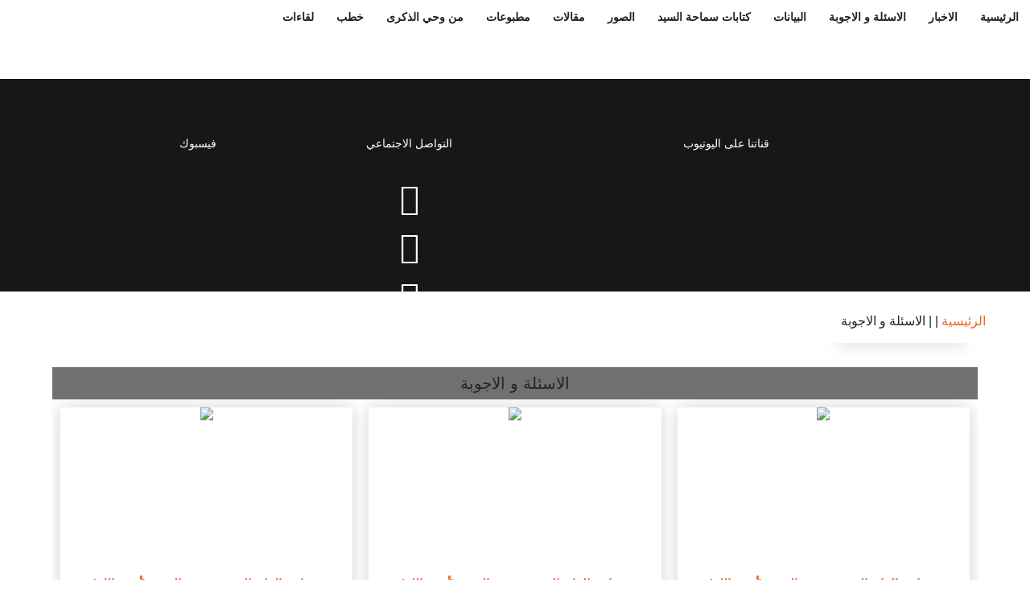

--- FILE ---
content_type: text/html; charset=UTF-8
request_url: http://jawabna.com/index.php/%D8%A7%D9%84%D8%A7%D8%B3%D8%A6%D9%84%D8%A9-%D9%88-%D8%A7%D9%84%D8%A7%D8%AC%D9%88%D8%A8%D8%A9/index.11.html%E2%80%8E%E2%80%8F
body_size: 4421
content:
<!DOCTYPE html PUBLIC "-//W3C//DTD XHTML 1.0 Transitional//EN" "http://www.w3.org/TR/xhtml1/DTD/xhtml1-transitional.dtd"><!--002-->
<html xmlns="http://www.w3.org/1999/xhtml" lang="en-US" xml:lang="en-US" dir="rtl">

	<head>
	<base href="https://jawabna.com/" />
	<title>المكتب الخاص لسماحة حجة الاسلام والمسلمين السيد مقتدى الصدر دام عزه - الاسئلة و الاجوبة</title>
	<meta http-equiv="Content-Type" content="text/html; charset=utf-8" />
    <meta name="ROBOTS" content="index,follow">
<meta name="popads-verification-893149" value="4bbfa9f2ce19289dc080dc08d302e41a" />
        <meta property="og:description" content="" />
        <meta property="og:image" content="https://jawabna.com/thumbnail.php?file=&amp;size=article_large" />
<meta property="fb:pages" content="181838738536220" />
    <META NAME="REVISIT-AFTER" CONTENT="2 Days">
<meta name="viewport" content="width=device-width, initial-scale=1, maximum-scale=1">
	<link rel="search" type="application/opensearchdescription+xml" href="https://jawabna.com/index.php/opensearch" title="المكتب الخاص لسماحة حجة الاسلام والمسلمين السيد مقتدى الصدر دام عزه" />
	<link rel="icon" href="https://jawabna.com/themes/2018/img/favicon.ico" type="image/x-icon" />
	<link rel="shortcut icon" href="https://jawabna.com/themes/2018/img/favicon.ico" type="image/x-icon" />
	
		<meta name="Description" content="الاسئلة و الاجوبة,المكتب الخاص لسماحة حجة الاسلام والمسلمين السيد مقتدى الصدر دام عزه" />
		<meta name="Keywords" content="الاسئلة و الاجوبة,المكتب الخاص لسماحة حجة الاسلام والمسلمين السيد مقتدى الصدر دام عزه" />
	<link rel="alternate" type="application/rss+xml" title="الاسئلة و الاجوبة" href="https://jawabna.com/index.php/feed/http://jawabna.com/index.php/%D8%A7%D9%84%D8%A7%D8%B3%D8%A6%D9%84%D8%A9-%D9%88-%D8%A7%D9%84%D8%A7%D8%AC%D9%88%D8%A8%D8%A9/index.11.html%E2%80%8E%E2%80%8Findex.rss" />
<link rel="alternate" type="application/rss+xml" title="المكتب الخاص لسماحة حجة الاسلام والمسلمين السيد مقتدى الصدر دام عزه" href="https://jawabna.com/index.php/feed/index.rss" />

	<link rel="stylesheet" type="text/css" href="https://jawabna.com/themes/2018/css/layout_default.css" media="screen"/>
<link rel="stylesheet" type="text/css" href="https://jawabna.com/themes/2018/css/style.css" media="screen"/>
<link rel="stylesheet" type="text/css" href="https://jawabna.com/themes/2018/css/forms.css" media="screen"/>
<link rel="stylesheet" type="text/css" href="https://jawabna.com/themes/2018/css/handheld.css" media="handheld"/>
<link rel="stylesheet" type="text/css" href="https://jawabna.com/themes/2018/css/zerogrid.css" media="screen"/>
<link rel="stylesheet" type="text/css" href="https://jawabna.com/themes/2018/css/set2.css" media="screen"/>
<link rel="stylesheet" type="text/css" href="https://jawabna.com/themes/2018/css/menu.css" media="screen"/>
<link rel="stylesheet" type="text/css" href="https://jawabna.com/themes/2018/font-awesome/css/font-awesome.min.css" media="screen"/>
<link rel="stylesheet" type="text/css" href="https://jawabna.com/themes/2018/owlcarousel/assets/owl.carousel.min.css" media="screen"/>
<link rel="stylesheet" type="text/css" href="https://jawabna.com/themes/2018/slick/slick.css" media="screen"/>
<link rel="stylesheet" type="text/css" href="https://jawabna.com/themes/2018/slick/slick-theme.css" media="screen"/>
<link rel="stylesheet" type="text/css" href="https://jawabna.com/themes/2018/css/main22.css" media="screen"/>

	<script type="text/javascript" src="https://jawabna.com/compress.php?js,js/framework/prototype,js/control_tabs,js/functions"></script>

		
		
		
		
		
		
		
		

    <script src="https://jawabna.com/js/jquery2.min.js" ></script>
    <script type="text/javascript">jQuery.noConflict()</script>
    <script src="https://jawabna.com/themes/2018/slick/jquery-2.2.0.min.js" ></script>
    <script src="https://jawabna.com/themes/2018/slick/bootstrap.js" ></script>
    <script src="https://jawabna.com/js/script.js" ></script>
    <script src="https://jawabna.com/js/owl.carousel.js" ></script>
    <script src="https://jawabna.com/themes/2018/slick/slick.js" ></script>
    <script src="https://jawabna.com/js/jquery.Scrollable.min.js" ></script>
    <script src="https://jawabna.com/js/modernizr-2.6.2.min.js" ></script>

    
	
		<script type="text/javascript">var _gaq=[['_setAccount','UA-28779517-1'],['_trackPageview']];</script>
	

<script src="https://cdn.onesignal.com/sdks/OneSignalSDK.js" async="" ></script>
    <script type="text/javascript">jQuery.noConflict()</script>	
<script>
  var OneSignal = window.OneSignal || [];
  OneSignal.push(function() {
    OneSignal.init({
      appId: "d44e1577-90bf-48e7-9b7f-38bf02bfcf1f",
    });
  });
</script>


</meta></META></meta></head>

	

		

	<script>

	jQuery(document).ready(function(){

		jQuery(window).resize(function(){

			var width = (window.innerWidth > 0) ? window.innerWidth : screen.width;

			if (width >= '768') { 

				var footerHeight = jQuery('#footer').outerHeight();

				jQuery('#container').css({'marginBottom': footerHeight + 'px'});

			}else{

				jQuery('#container').css({'marginBottom': '0px'});

			}

		});

		jQuery(window).resize();

	});

    </script>



<body class="index-page">

<div class="wrap-body">


<div id="cssmenu">

				<ul>
                	
					
						
							<li>
                            	
								<a href="/index.php">
                                	
									
									الرئيسية
								</a>
								
							</li>
						
					
						
							<li>
                            	
								<a href="https://jawabna.com/index.php//%D8%A7%D9%84%D8%A7%D8%AE%D8%A8%D8%A7%D8%B1/index.1.html">
                                	
									
									الاخبار
								</a>
								
							</li>
						
					
						
							<li>
                            	
								<a href="https://jawabna.com/index.php//%D8%A7%D9%84%D8%A7%D8%B3%D8%A6%D9%84%D8%A9-%D9%88-%D8%A7%D9%84%D8%A7%D8%AC%D9%88%D8%A8%D8%A9/index.1.html">
                                	
									
									الاسئلة و الاجوبة
								</a>
								
							</li>
						
					
						
							<li>
                            	
								<a href="https://jawabna.com/index.php//%D8%A7%D9%84%D8%A8%D9%8A%D8%A7%D9%86%D8%A7%D8%AA/index.1.html">
                                	
									
									البيانات
								</a>
								
							</li>
						
					
						
					
						
							<li>
                            	
								<a href="https://jawabna.com/index.php//%D9%83%D8%AA%D8%A7%D8%A8%D8%A7%D8%AA-%D8%B3%D9%85%D8%A7%D8%AD%D8%A9-%D8%A7%D9%84%D8%B3%D9%8A%D8%AF/index.1.html">
                                	
									
									كتابات سماحة السيد
								</a>
								
							</li>
						
					
						
					
						
					
						
							<li>
                            	
								<a href="https://jawabna.com/index.php//%D9%85%D9%83%D8%AA%D8%A8%D8%A9-%D8%A7%D9%84%D8%B5%D9%88%D8%B1/index.1.html">
                                	
									
									الصور
								</a>
								
							</li>
						
					
						
					
						
					
						
					
						
							<li>
                            	
								<a href="https://jawabna.com/index.php//%D9%85%D9%82%D8%A7%D9%84%D8%A7%D8%AA/index.1.html">
                                	
									
									مقالات
								</a>
								
							</li>
						
					
						
							<li>
                            	
								<a href="https://jawabna.com/index.php//%D9%85%D8%B7%D8%A8%D9%88%D8%B9%D8%A7%D8%AA/index.1.html">
                                	
									
									مطبوعات
								</a>
								
							</li>
						
					
						
							<li>
                            	
								<a href="https://jawabna.com/index.php//%D9%85%D9%86-%D9%88%D8%AD%D9%8A-%D8%A7%D9%84%D8%B0%D9%83%D8%B1%D9%89/index.1.html">
                                	
									
									من وحي الذكرى
								</a>
								
							</li>
						
					
						
							<li>
                            	
								<a href="https://jawabna.com/index.php//%D8%AE%D8%B7%D8%A8/index.1.html">
                                	
									
									خطب
								</a>
								
							</li>
						
					
						
							<li>
                            	
								<a href="https://jawabna.com/index.php//%D9%84%D9%82%D8%A7%D8%A1%D8%A7%D8%AA/index.1.html">
                                	
									
									لقاءات
								</a>
								
							</li>
						
					
						
					
						
					
				</ul>
			
</div>
		
	
<div id="wrap">
	<div class="search1">
	  <form action="https://jawabna.com/index.php/search.html" method="post" autocomplete="on">
					<input type="hidden" name="search_do_advanced" />
					<input class="text search_input default_fields" type="text" name="search_query" />
					<input type="hidden" name="search_title_only" value="1" />
					<input type="hidden" name="search_author" value="" />
					<input type="hidden" name="search_author_exact_name" value="0" />
					<input type="hidden" name="search_search_date" value="0">
					<input type="hidden" name="search_before_after" value="0" />
				  	<input type="hidden" name="search_cid" value="0" />
		<input id="search_submit" value="Rechercher" type="submit">
	  </input></form></div></div>


<header id="header">

	<div class="wrap-header">



		<div class="main-header2">

			<div class="zerogrid">

				<div class="row">

					<div class="hero-heading">



					</div>

				</div>

			</div>

		</div>

	</div>

</header>



<section id="container">

	

	<div class="wrap-container">

	<section class="content-box box-4">	

	<section class="zerogrid">	

		<div class="row">

				<div class="crumbs">
	<div class="box_breadcrumb">
		<a href="https://jawabna.com/">الرئيسية</a> |
		
			
					<a href="https://jawabna.com/index.php//index.1.html"></a> | 
				
		
			
				الاسئلة و الاجوبة
				
			
		
	</div>
</div>

			<div class="row wrap-box">									

				<div class="header">

					<div class="title">

								 الاسئلة و الاجوبة

							</div>								

							



									

													

															<div class="column sm-1-3">

															<div class="row wrap-box">

																<div class="box-entry">

																	<div class="box-entry-inner">

																		<div class="image">

																			<a href="https://jawabna.com/index.php/permalink/11778.html">

							                                                    
																																												
																						<img src="https://jawabna.com/thumbnail.php?file=none_img.jpg&amp;size=article_medium" />
																																								

																			</a>

																		</div>

																		<div class="entry-details">

																			<a href="https://jawabna.com/index.php/permalink/11778.html">

																				<div class="entry-des">

																					<div><a href="https://jawabna.com/index.php/permalink/11778.html"><h6>سماحة القائد السيد مقتدى الصدر (أعزه الله) يجيب على سؤال قدم لسماحته حول جواز اظهار  القدمين أثناء الصلاة  للنساء</h6></a></div>

																					<div class="par">المكتب الخاص/ النجف الأشرف</div>

																				</div>

																			</a>

																		</div>

																	</div>

																</div>

																</div>

															</div>

													

															<div class="column sm-1-3">

															<div class="row wrap-box">

																<div class="box-entry">

																	<div class="box-entry-inner">

																		<div class="image">

																			<a href="https://jawabna.com/index.php/permalink/11777.html">

							                                                    
																																												
																						<img src="https://jawabna.com/thumbnail.php?file=none_img.jpg&amp;size=article_medium" />
																																								

																			</a>

																		</div>

																		<div class="entry-details">

																			<a href="https://jawabna.com/index.php/permalink/11777.html">

																				<div class="entry-des">

																					<div><a href="https://jawabna.com/index.php/permalink/11777.html"><h6>سماحة القائد السيد مقتدى الصدر (أعزه الله) يجيب على سؤال قدم لسماحته حول  شخص يعمل في محل وتعامله الأغلب مع النساء</h6></a></div>

																					<div class="par">المكتب الخاص/ النجف الأشرف</div>

																				</div>

																			</a>

																		</div>

																	</div>

																</div>

																</div>

															</div>

													

															<div class="column sm-1-3">

															<div class="row wrap-box">

																<div class="box-entry">

																	<div class="box-entry-inner">

																		<div class="image">

																			<a href="https://jawabna.com/index.php/permalink/11776.html">

							                                                    
																																												
																						<img src="https://jawabna.com/thumbnail.php?file=none_img.jpg&amp;size=article_medium" />
																																								

																			</a>

																		</div>

																		<div class="entry-details">

																			<a href="https://jawabna.com/index.php/permalink/11776.html">

																				<div class="entry-des">

																					<div><a href="https://jawabna.com/index.php/permalink/11776.html"><h6>سماحة القائد السيد مقتدى الصدر (أعزه الله) يجيب على سؤال قدم لسماحته حول  مطلوب مبلغ من المال ولم يرجعه</h6></a></div>

																					<div class="par">المكتب الخاص/ النجف الأشرف</div>

																				</div>

																			</a>

																		</div>

																	</div>

																</div>

																</div>

															</div>

													

															<div class="column sm-1-3">

															<div class="row wrap-box">

																<div class="box-entry">

																	<div class="box-entry-inner">

																		<div class="image">

																			<a href="https://jawabna.com/index.php/permalink/11775.html">

							                                                    
																																												
																						<img src="https://jawabna.com/thumbnail.php?file=none_img.jpg&amp;size=article_medium" />
																																								

																			</a>

																		</div>

																		<div class="entry-details">

																			<a href="https://jawabna.com/index.php/permalink/11775.html">

																				<div class="entry-des">

																					<div><a href="https://jawabna.com/index.php/permalink/11775.html"><h6>سماحة القائد السيد مقتدى الصدر (أعزه الله) يجيب على سؤال قدم لسماحته حول  صيغة الأدعية الواردة في زيارة قبور المؤمنين</h6></a></div>

																					<div class="par">المكتب الخاص/ النجف الأشرف</div>

																				</div>

																			</a>

																		</div>

																	</div>

																</div>

																</div>

															</div>

													

															<div class="column sm-1-3">

															<div class="row wrap-box">

																<div class="box-entry">

																	<div class="box-entry-inner">

																		<div class="image">

																			<a href="https://jawabna.com/index.php/permalink/11774.html">

							                                                    
																																												
																						<img src="https://jawabna.com/thumbnail.php?file=none_img.jpg&amp;size=article_medium" />
																																								

																			</a>

																		</div>

																		<div class="entry-details">

																			<a href="https://jawabna.com/index.php/permalink/11774.html">

																				<div class="entry-des">

																					<div><a href="https://jawabna.com/index.php/permalink/11774.html"><h6>سماحة القائد السيد مقتدى الصدر (أعزه الله) يجيب على سؤال قدم لسماحته حول خطوات التكامل الروحي والفكري</h6></a></div>

																					<div class="par">المكتب الخاص/ النجف الأشرف</div>

																				</div>

																			</a>

																		</div>

																	</div>

																</div>

																</div>

															</div>

													

															<div class="column sm-1-3">

															<div class="row wrap-box">

																<div class="box-entry">

																	<div class="box-entry-inner">

																		<div class="image">

																			<a href="https://jawabna.com/index.php/permalink/11773.html">

							                                                    
																																												
																						<img src="https://jawabna.com/thumbnail.php?file=none_img.jpg&amp;size=article_medium" />
																																								

																			</a>

																		</div>

																		<div class="entry-details">

																			<a href="https://jawabna.com/index.php/permalink/11773.html">

																				<div class="entry-des">

																					<div><a href="https://jawabna.com/index.php/permalink/11773.html"><h6>سماحة القائد السيد مقتدى الصدر (أعزه الله) يجيب على سؤال قدم لسماحته حول من يتستر بحب آل الصدر ويحضر صلاة الجمعة صوريا</h6></a></div>

																					<div class="par">المكتب الخاص/ النجف الأشرف</div>

																				</div>

																			</a>

																		</div>

																	</div>

																</div>

																</div>

															</div>

													

															<div class="column sm-1-3">

															<div class="row wrap-box">

																<div class="box-entry">

																	<div class="box-entry-inner">

																		<div class="image">

																			<a href="https://jawabna.com/index.php/permalink/11772.html">

							                                                    
																																												
																						<img src="https://jawabna.com/thumbnail.php?file=none_img.jpg&amp;size=article_medium" />
																																								

																			</a>

																		</div>

																		<div class="entry-details">

																			<a href="https://jawabna.com/index.php/permalink/11772.html">

																				<div class="entry-des">

																					<div><a href="https://jawabna.com/index.php/permalink/11772.html"><h6>سماحة القائد السيد مقتدى الصدر (أعزه الله) يجيب على سؤال قدم لسماحته حول ظاهرة الناعي في مجالس الوفيات</h6></a></div>

																					<div class="par">المكتب الخاص/ النجف الأشرف</div>

																				</div>

																			</a>

																		</div>

																	</div>

																</div>

																</div>

															</div>

													

															<div class="column sm-1-3">

															<div class="row wrap-box">

																<div class="box-entry">

																	<div class="box-entry-inner">

																		<div class="image">

																			<a href="https://jawabna.com/index.php/permalink/11771.html">

							                                                    
																																												
																						<img src="https://jawabna.com/thumbnail.php?file=none_img.jpg&amp;size=article_medium" />
																																								

																			</a>

																		</div>

																		<div class="entry-details">

																			<a href="https://jawabna.com/index.php/permalink/11771.html">

																				<div class="entry-des">

																					<div><a href="https://jawabna.com/index.php/permalink/11771.html"><h6>سماحة القائد السيد مقتدى الصدر (أعزه الله) يجيب على سؤال قدم لسماحته حول رخصة إفطار  الشيخ والشيخة  خلال شهر رمضان</h6></a></div>

																					<div class="par">المكتب الخاص/ النجف الأشرف</div>

																				</div>

																			</a>

																		</div>

																	</div>

																</div>

																</div>

															</div>

													

															<div class="column sm-1-3">

															<div class="row wrap-box">

																<div class="box-entry">

																	<div class="box-entry-inner">

																		<div class="image">

																			<a href="https://jawabna.com/index.php/permalink/11770.html">

							                                                    
																																												
																						<img src="https://jawabna.com/thumbnail.php?file=none_img.jpg&amp;size=article_medium" />
																																								

																			</a>

																		</div>

																		<div class="entry-details">

																			<a href="https://jawabna.com/index.php/permalink/11770.html">

																				<div class="entry-des">

																					<div><a href="https://jawabna.com/index.php/permalink/11770.html"><h6>سماحة القائد السيد مقتدى الصدر (أعزه الله) يجيب على سؤال قدم لسماحته حول الحفلات الغنائية التي يقيمها بعض أصحاب المطاعم</h6></a></div>

																					<div class="par">المكتب الخاص/ النجف الأشرف</div>

																				</div>

																			</a>

																		</div>

																	</div>

																</div>

																</div>

															</div>

											

										

										
	<div id="box_pagination">
		<span class="pagination">	
			
				<a href="http://jawabna.com/index.php//%D8%A7%D9%84%D8%A7%D8%B3%D8%A6%D9%84%D8%A9-%D9%88-%D8%A7%D9%84%D8%A7%D8%AC%D9%88%D8%A8%D8%A9/index.1.html" class="page_groups"><img src="https://jawabna.com/themes/2018/img/pagination_first.gif" alt="first" /></a>
			
			
			
				<a href="http://jawabna.com/index.php//%D8%A7%D9%84%D8%A7%D8%B3%D8%A6%D9%84%D8%A9-%D9%88-%D8%A7%D9%84%D8%A7%D8%AC%D9%88%D8%A8%D8%A9/index.10.html" class="page_groups"><img src="https://jawabna.com/themes/2018/img/pagination_back.gif" alt="back" /></a>
			
		 
			
				
						<span class="page_active">11</span>
					
			
				
					<a href="http://jawabna.com/index.php//%D8%A7%D9%84%D8%A7%D8%B3%D8%A6%D9%84%D8%A9-%D9%88-%D8%A7%D9%84%D8%A7%D8%AC%D9%88%D8%A8%D8%A9/index.12.html">12</a>
					
				
			
				
					<a href="http://jawabna.com/index.php//%D8%A7%D9%84%D8%A7%D8%B3%D8%A6%D9%84%D8%A9-%D9%88-%D8%A7%D9%84%D8%A7%D8%AC%D9%88%D8%A8%D8%A9/index.13.html">13</a>
					
				
			
				
					<a href="http://jawabna.com/index.php//%D8%A7%D9%84%D8%A7%D8%B3%D8%A6%D9%84%D8%A9-%D9%88-%D8%A7%D9%84%D8%A7%D8%AC%D9%88%D8%A8%D8%A9/index.14.html">14</a>
					
				
			
				
					<a href="http://jawabna.com/index.php//%D8%A7%D9%84%D8%A7%D8%B3%D8%A6%D9%84%D8%A9-%D9%88-%D8%A7%D9%84%D8%A7%D8%AC%D9%88%D8%A8%D8%A9/index.15.html">15</a>
					
				
			
				
					<a href="http://jawabna.com/index.php//%D8%A7%D9%84%D8%A7%D8%B3%D8%A6%D9%84%D8%A9-%D9%88-%D8%A7%D9%84%D8%A7%D8%AC%D9%88%D8%A8%D8%A9/index.16.html">16</a>
					
				
			
				
					<a href="http://jawabna.com/index.php//%D8%A7%D9%84%D8%A7%D8%B3%D8%A6%D9%84%D8%A9-%D9%88-%D8%A7%D9%84%D8%A7%D8%AC%D9%88%D8%A8%D8%A9/index.17.html">17</a>
					
				
			
				
					<a href="http://jawabna.com/index.php//%D8%A7%D9%84%D8%A7%D8%B3%D8%A6%D9%84%D8%A9-%D9%88-%D8%A7%D9%84%D8%A7%D8%AC%D9%88%D8%A8%D8%A9/index.18.html">18</a>
					
				
			
				
					<a href="http://jawabna.com/index.php//%D8%A7%D9%84%D8%A7%D8%B3%D8%A6%D9%84%D8%A9-%D9%88-%D8%A7%D9%84%D8%A7%D8%AC%D9%88%D8%A8%D8%A9/index.19.html">19</a>
					
				
			
				
					<a href="http://jawabna.com/index.php//%D8%A7%D9%84%D8%A7%D8%B3%D8%A6%D9%84%D8%A9-%D9%88-%D8%A7%D9%84%D8%A7%D8%AC%D9%88%D8%A8%D8%A9/index.20.html">20</a>
					
				
			
			
			
				<a href="http://jawabna.com/index.php//%D8%A7%D9%84%D8%A7%D8%B3%D8%A6%D9%84%D8%A9-%D9%88-%D8%A7%D9%84%D8%A7%D8%AC%D9%88%D8%A8%D8%A9/index.12.html" class="page_groups"><img src="https://jawabna.com/themes/2018/img/pagination_next.gif" alt="next" /></a>
			
		
			
				<a href="http://jawabna.com/index.php//%D8%A7%D9%84%D8%A7%D8%B3%D8%A6%D9%84%D8%A9-%D9%88-%D8%A7%D9%84%D8%A7%D8%AC%D9%88%D8%A8%D8%A9/index.21.html" class="page_groups"><img src="https://jawabna.com/themes/2018/img/pagination_last.gif" alt="last" /></a>
			
		</span>
		
		المجموع:
		
		<span class="pagination_total">
			3463
		</span> 
		
		| عرض:
		
		<span class="pagination_total">
			91 - 99
		</span>
	</div> 


										
										  
    

									

								

			</div>

			</div>

			</div>

		</section>

		</section>

	</div>

	

</section>

		<footer id="footer">

	<div class="zerogrid wrap-footer">

		<div class="row">

			<div class="column sm-2-4 column footer-1">

				<div class="wrap-col">

					<div class="widget-title">قناتنا على اليوتيوب</div>
					<iframe id="player" type="text/html" width="640" height="390" src="https://www.youtube.com/embed/?listType=playlist&list=PLS1pjmvWfAOA9oRzLKWAJZvCSITxysHre" frameborder="0" ></iframe>
					<div></div>
					<div></div>

					<ul class="quicklinks">

					</ul>

				</div>

			</div>

			<div class="column sm-1-4 column footer-2">

				<div class="wrap-col">

				<div class="widget-title">التواصل الاجتماعي</div>

					<ul class="social-buttons">

						<li><a href="https://twitter.com/mu_alsadr?lang=ar" target="_blank"><i class="fa fa-twitter" ></i></a></li>

						<li><a href="https://www.facebook.com/jawabna2020/" target="_blank"><i class="fa fa-facebook" ></i></a></li>

						<li><a href="https://t.me/jawabna" target="_blank"><i class="fa fa-telegram" ></i></a></li>

						<li><a href="https://www.youtube.com/channel/UC3_BOw1wv9rGxzHPTfQyYKA"><i class="fa fa-youtube" ></i></a></li>

						<li><a href="https://play.google.com/store/apps/details?id=com.swiftdeer.jawabna" target="_blank"><i class=""><img src="https://jawabna.com/themes/2018/img/playstore-icon.png" /></i></a></li>

						<li><a href="https://itunes.apple.com/jo/app/%D8%AC%D9%88%D8%A7%D8%A8%D9%86%D8%A7/id1137457985#?platform=iphone" target="_blank"><i class=""><img src="https://jawabna.com/themes/2018/img/appstore-icon.png" /></i></a></li>

					</ul>

				</div>

			</div>

			<div class="column sm-1-4 column footer-3">

				<div class="wrap-col">

					<div class="widget-title">فيسبوك </div>

					<iframe src="https://www.facebook.com/plugins/page.php?href=https%3A%2F%2Fwww.facebook.com%2Fjawabna2020%2F&tabs=timeline&width=300&height=350&small_header=false&adapt_container_width=true&hide_cover=false&show_facepile=true&appId=482465951917918" width="300" height="350" style="border:none;overflow:hidden" scrolling="no" frameborder="0" allowTransparency="true" ></iframe>	

				</div>

			</div>

		</div>

		<div class="bottom-footer">

			<div class="copyright">

				Copyright @   <a href=" ">Jawabna</a> 

			</div>

		</div>

	</div>

	<img src="https://jawabna.com/cron_image.html" style="display:none;" alt="cron" title="cron" />

</footer>		

</div>

</body>	

</html>

--- FILE ---
content_type: text/css
request_url: https://jawabna.com/themes/2018/css/style.css
body_size: 15363
content:
@font-face {
    font-family: 'hacen_liner';
    src: url('../fonts/hacen_liner/hacen_liner-webfont.eot');
    src: url('../fonts/hacen_liner/hacen_liner-webfont.eot?#iefix') format('embedded-opentype'),
         url('../fonts/hacen_liner/hacen_liner-webfont.woff') format('woff'),
         url('../fonts/hacen_liner/hacen_liner-webfont.ttf') format('truetype'),
         url('../fonts/hacen_liner/hacen_liner-webfont.svg#hacen_liner_print-outregular') format('svg');
    font-weight: normal;
    font-style: normal;
}
@font-face {
    font-family: 'droidkufi';
    src: url('../fonts/droidkufi/droidkufi-webfont.eot');
    src: url('../fonts/droidkufi/droidkufi-webfont.eot?#iefix') format('embedded-opentype'),
         url('../fonts/droidkufi/droidkufi-webfont.woff') format('woff'),
         url('../fonts/droidkufi/droidkufi-webfont.ttf') format('truetype'),
         url('../fonts/droidkufi/droidkufi-webfont.svg#droid_arabic_kufiregular') format('svg');
    font-weight: normal;
    font-style: normal;
}



@import url(https://fonts.googleapis.com/earlyaccess/droidarabicnaskh.css);
@import url(http://fonts.googleapis.com/earlyaccess/droidarabickufi.css);
@import url('https://fonts.googleapis.com/css?family=Cairo');
@import url('https://fonts.googleapis.com/css?family=Roboto:300,400,500,700,900');
@import url('https://fonts.googleapis.com/css?family=Poppins:300,400,500,600,700');
@import url('https://fonts.googleapis.com/css?family=Lobster');
/* ---------------------------------------------------------------------------- */
/* ------------------------------------Reset----------------------------------- */
/* ---------------------------------------------------------------------------- */
a,abbr,acronym,address,applet,article,aside,audio,b,blockquote,big,body,center,canvas,caption,cite,code,command,datalist,dd,del,details,dfn,dl,div,dt,em,embed,fieldset,figcaption,figure,font,footer,form,h1,h2,h3,h4,h5,h6,header,hgroup,html,i,iframe,img,ins,kbd,keygen,label,legend,li,meter,nav,object,ol,output,p,pre,progress,q,s,samp,section,small,span,source,strike,strong,sub,sup,table,tbody,tfoot,thead,th,tr,tdvideo,tt,u,ul,var{background:transparent;border:0 none;font-size:100%;margin:0;padding:0;border:0;outline:0;vertical-align:top;}ol, ul {list-style:none;}blockquote, q {quotes:none;}table, table td {padding:0;border:none;border-collapse:collapse;}img {vertical-align:top;}embed {vertical-align:top;}
article, aside, audio, canvas, command, datalist, details, embed, figcaption, figure, footer, header, hgroup, keygen, meter, nav, output, progress, section, source, video {display:block;}
mark, rp, rt, ruby, summary, time {display:inline;}
input, textarea {border:0; padding:0; margin:0; outline: 0;}
iframe {border:0; margin:0; padding:0;}
input, textarea, select {margin:0; padding:0px;}


/* ---------------------------------------------------------------------------- */
/* ---------------------------------------------------------------------------- */
/* ---------------------------------------------------------------------------- */
* {
  -webkit-box-sizing: border-box;
     -moz-box-sizing: border-box;
          box-sizing: border-box;
}

::-moz-selection{background: #ed6427 none repeat scroll 0 0;color: #fff;text-shadow:none}
::selection{background: #ed6427 none repeat scroll 0 0;color: #fff;text-shadow:none}

/* ---------------------------------------------------------------------------- */
/* ---------------------------------------------------------------------------- */
/* ---------------------------------------------------------------------------- */


/*

Zerotheme.com | Free Html5 Responsive Templates

Zerogrid - A Single Grid System for Responsive Design

Author: Kimmy

Version : 3.0

Author URI: http://www.zerotheme.com/

*/

/* -------------------------------------------- */

/* ------------------Grid System--------------- */ 

.zerogrid{position: relative; margin: 0 auto; padding: 0px;}

.zerogrid:after{ content: "\0020"; display: block; height: 0; clear: both; visibility: hidden;}



.zerogrid.full{width: 100%;}



@media (min-width: 768px) {

  .zerogrid {width: 750px;}

}

@media (min-width: 992px) {

  .zerogrid {width: 970px;}

}

@media (min-width: 1200px) {

  .zerogrid {width: 1170px;}

}



.row{zoom: 1;}

.row:before,

.row:after{ content: '\0020';display: block;overflow: hidden;visibility: hidden;width: 0;height: 0;}

.row:after{clear: both;}



.wrap-col{margin: 0 2px;     height: auto;}



/* .zerogrid [class^="col-"],  */

/* .zerogrid [class*=" col-"]{ */

	/* display: inline-block;position: relative;min-height: 1px; */

/* } */



.column{display: inline-block;position: relative;min-height: 1px;float:right;}



.xs-1-2{width:50%;}

.offset-xs-1-2{margin-left: 50%;}



.xs-1-3{width:33.33%; float: left;}

.xs-2-3{width:66.66%; float: right;}

.offset-xs-1-3{margin-left: 33.33%;}

.offset-xs-2-3{margin-left: 66.66%;}



.xs-1-4{width:25%;}

.xs-2-4{width:50%;}

.xs-3-4{width:75%;}

.offset-xs-1-4{margin-left: 25%;}

.offset-xs-2-4{margin-left: 50%;}

.offset-xs-3-4{margin-left: 75%;}



.xs-1-5{width:20%;}

.xs-2-5{width:40%;}

.xs-3-5{width:60%;}

.xs-4-5{width:80%;}

.offset-xs-1-5{margin-left: 20%;}

.offset-xs-2-5{margin-left: 40%;}

.offset-xs-3-5{margin-left: 60%;}

.offset-xs-4-5{margin-left: 80%;}



.xs-1-6{width:16.66%;}

.xs-2-6{width:33.33%;}

.xs-3-6{width:50%;}

.xs-4-6{width:66.66%;}

.xs-5-6{width:83.33%;}

.offset-xs-1-6{margin-left: 16.66%;}

.offset-xs-2-6{margin-left: 33.33%;}

.offset-xs-3-6{margin-left: 50%;}

.offset-xs-4-6{margin-left: 66.66%;}

.offset-xs-5-6{margin-left: 83.33%;}



@media only screen and (min-width: 768px) {

	

    .sm-1-2{width:50%;}

	.offset-sm-1-2{margin-left: 50%;}



	.sm-1-3{width:33.33%;}

	.sm-2-3{width:66.66%;}

	.offset-sm-1-3{margin-left: 33.33%;}

	.offset-sm-2-3{margin-left: 66.66%;}



	.sm-1-4{width:25%;}

	.sm-2-4{width:50%;}

	.sm-3-4{width:75%;}

	.offset-sm-1-4{margin-left: 25%;}

	.offset-sm-2-4{margin-left: 50%;}

	.offset-sm-3-4{margin-left: 75%;}



	.sm-1-5{width:20%;}

	.sm-2-5{width:40%;}

	.sm-3-5{width:60%;}

	.sm-4-5{width:80%;}

	.offset-sm-1-5{margin-left: 20%;}

	.offset-sm-2-5{margin-left: 40%;}

	.offset-sm-3-5{margin-left: 60%;}

	.offset-sm-4-5{margin-left: 80%;}



	.sm-1-6{width:16.66%;}

	.sm-2-6{width:33.33%;}

	.sm-3-6{width:50%;}

	.sm-4-6{width:66.66%;}

	.sm-5-6{width:83.33%;}

	.offset-sm-1-6{margin-left: 16.66%;}

	.offset-sm-2-6{margin-left: 33.33%;}

	.offset-sm-3-6{margin-left: 50%;}

	.offset-sm-4-6{margin-left: 66.66%;}

	.offset-sm-5-6{margin-left: 83.33%;}

}

@media only screen and (min-width: 992px) {

	

    .md-1-2{width:50%;}

	.offset-md-1-2{margin-left: 50%;}



	.md-1-3{width:33.33%;}

	.md-2-3{width:66.66%;}

	.offset-md-1-3{margin-left: 33.33%;}

	.offset-md-2-3{margin-left: 66.66%;}



	.md-1-4{width:25%;}

	.md-2-4{width:50%;}

	.md-3-4{width:75%;}

	.offset-md-1-4{margin-left: 25%;}

	.offset-md-2-4{margin-left: 50%;}

	.offset-md-3-4{margin-left: 75%;}



	.md-1-5{width:20%;}

	.md-2-5{width:40%;}

	.md-3-5{width:60%;}

	.md-4-5{width:80%;}

	.offset-md-1-5{margin-left: 20%;}

	.offset-md-2-5{margin-left: 40%;}

	.offset-md-3-5{margin-left: 60%;}

	.offset-md-4-5{margin-left: 80%;}



	.md-1-6{width:16.66%;}

	.md-2-6{width:33.33%;}

	.md-3-6{width:50%;}

	.md-4-6{width:66.66%;}

	.md-5-6{width:83.33%;}

	.offset-md-1-6{margin-left: 16.66%;}

	.offset-md-2-6{margin-left: 33.33%;}

	.offset-md-3-6{margin-left: 50%;}

	.offset-md-4-6{margin-left: 66.66%;}

	.offset-md-5-6{margin-left: 83.33%;}

}

@media only screen and (min-width: 1200px) {

	

    .lg-1-2{width:50%;}

	.offset-lg-1-2{margin-left: 50%;}



	.lg-1-3{width:33.33%;}

	.lg-2-3{width:66.66%;}

	.offset-lg-1-3{margin-left: 33.33%;}

	.offset-lg-2-3{margin-left: 66.66%;}



	.lg-1-4{width:25%;}

	.lg-2-4{width:50%;}

	.lg-3-4{width:75%;}

	.offset-lg-1-4{margin-left: 25%;}

	.offset-lg-2-4{margin-left: 50%;}

	.offset-lg-3-4{margin-left: 75%;}



	.lg-1-5{width:20%;}

	.lg-2-5{width:40%;}

	.lg-3-5{width:60%;}

	.lg-4-5{width:80%;}

	.offset-lg-1-5{margin-left: 20%;}

	.offset-lg-2-5{margin-left: 40%;}

	.offset-lg-3-5{margin-left: 60%;}

	.offset-lg-4-5{margin-left: 80%;}



	.lg-1-6{width:16.66%;}

	.lg-2-6{width:33.33%;}

	.lg-3-6{width:50%;}

	.lg-4-6{width:66.66%;}

	.lg-5-6{width:83.33%;}

	.offset-lg-1-6{margin-left: 16.66%;}

	.offset-lg-2-6{margin-left: 33.33%;}

	.offset-lg-3-6{margin-left: 50%;}

	.offset-lg-4-6{margin-left: 66.66%;}

	.offset-lg-5-6{margin-left: 83.33%;}

}





/* 
 _____   _           _         _                        _                  
|_   _| | |         | |       | |                      | |                 
  | |   | |__   __ _| |_ ___  | |_ ___  _ __ ___   __ _| |_ ___   ___  ___ 
  | |   | '_ \ / _` | __/ _ \ | __/ _ \| '_ ` _ \ / _` | __/ _ \ / _ \/ __|
 _| |_  | | | | (_| | ||  __/ | || (_) | | | | | | (_| | || (_) |  __/\__ \
 \___/  |_| |_|\__,_|\__\___|  \__\___/|_| |_| |_|\__,_|\__\___/ \___||___/

Oh nice, welcome to the stylesheet of dreams. 
It has it all. Classes, ID's, comments...the whole lot:)
Enjoy responsibly!
@ihatetomatoes

*/

/* ==========================================================================
   Chrome Frame prompt
   ========================================================================== */

.chromeframe {
    margin: 0.2em 0;
    background: #ccc;
    color: #000;
    padding: 0.2em 0;
}

/* ==========================================================================
   Author's custom styles
   ========================================================================== */
p {
    line-height: 1.33em;
    color: #7E7E7E;
}
h1 {
    color: #EEEEEE;
}

#loader-wrapper {
    position: fixed;
    top: 0;
    left: 0;
    width: 100%;
    height: 100%;
    z-index: 1000;
}
#loader {
    display: block;
    position: relative;
    right: 50%;
    top: 50%;
    width: 150px;
    height: 150px;
    margin: -75px 0 0 -75px;
    border-radius: 50%;
    border: 3px solid transparent;
    border-top-color: #3498db;

    -webkit-animation: spin 2s linear infinite; /* Chrome, Opera 15+, Safari 5+ */
    animation: spin 2s linear infinite; /* Chrome, Firefox 16+, IE 10+, Opera */

    z-index: 1001;
}

    #loader:before {
        content: "";
        position: absolute;
        top: 5px;
        left: 5px;
        right: 5px;
        bottom: 5px;
        border-radius: 50%;
        border: 3px solid transparent;
        border-top-color: #e74c3c;

        -webkit-animation: spin 3s linear infinite; /* Chrome, Opera 15+, Safari 5+ */
        animation: spin 3s linear infinite; /* Chrome, Firefox 16+, IE 10+, Opera */
    }

    #loader:after {
        content: "";
        position: absolute;
        top: 15px;
        left: 15px;
        right: 15px;
        bottom: 15px;
        border-radius: 50%;
        border: 3px solid transparent;
        border-top-color: #f9c922;

        -webkit-animation: spin 1.5s linear infinite; /* Chrome, Opera 15+, Safari 5+ */
          animation: spin 1.5s linear infinite; /* Chrome, Firefox 16+, IE 10+, Opera */
    }

    @-webkit-keyframes spin {
        0%   { 
            -webkit-transform: rotate(0deg);  /* Chrome, Opera 15+, Safari 3.1+ */
            -ms-transform: rotate(0deg);  /* IE 9 */
            transform: rotate(0deg);  /* Firefox 16+, IE 10+, Opera */
        }
        100% {
            -webkit-transform: rotate(360deg);  /* Chrome, Opera 15+, Safari 3.1+ */
            -ms-transform: rotate(360deg);  /* IE 9 */
            transform: rotate(360deg);  /* Firefox 16+, IE 10+, Opera */
        }
    }
    @keyframes spin {
        0%   { 
            -webkit-transform: rotate(0deg);  /* Chrome, Opera 15+, Safari 3.1+ */
            -ms-transform: rotate(0deg);  /* IE 9 */
            transform: rotate(0deg);  /* Firefox 16+, IE 10+, Opera */
        }
        100% {
            -webkit-transform: rotate(360deg);  /* Chrome, Opera 15+, Safari 3.1+ */
            -ms-transform: rotate(360deg);  /* IE 9 */
            transform: rotate(360deg);  /* Firefox 16+, IE 10+, Opera */
        }
    }

    #loader-wrapper .loader-section {
        position: fixed;
        top: 0;
        width: 51%;
        height: 100%;
        background: #222222;
        z-index: 1000;
        -webkit-transform: translateX(0);  /* Chrome, Opera 15+, Safari 3.1+ */
        -ms-transform: translateX(0);  /* IE 9 */
        transform: translateX(0);  /* Firefox 16+, IE 10+, Opera */
    }

    #loader-wrapper .loader-section.section-left {
        left: 0;
    }

    #loader-wrapper .loader-section.section-right {
        right: 0;
    }

    /* Loaded */
    .loaded #loader-wrapper .loader-section.section-left {
        -webkit-transform: translateX(-100%);  /* Chrome, Opera 15+, Safari 3.1+ */
            -ms-transform: translateX(-100%);  /* IE 9 */
                transform: translateX(-100%);  /* Firefox 16+, IE 10+, Opera */

        -webkit-transition: all 0.7s 0.3s cubic-bezier(0.645, 0.045, 0.355, 1.000);  
                transition: all 0.7s 0.3s cubic-bezier(0.645, 0.045, 0.355, 1.000);
    }

    .loaded #loader-wrapper .loader-section.section-right {
        -webkit-transform: translateX(100%);  /* Chrome, Opera 15+, Safari 3.1+ */
            -ms-transform: translateX(100%);  /* IE 9 */
                transform: translateX(100%);  /* Firefox 16+, IE 10+, Opera */

-webkit-transition: all 0.7s 0.3s cubic-bezier(0.645, 0.045, 0.355, 1.000);  
        transition: all 0.7s 0.3s cubic-bezier(0.645, 0.045, 0.355, 1.000);
    }
    
    .loaded #loader {
        opacity: 0;
        -webkit-transition: all 0.3s ease-out;  
                transition: all 0.3s ease-out;
    }
    .loaded #loader-wrapper {
        visibility: hidden;

        -webkit-transform: translateY(-100%);  /* Chrome, Opera 15+, Safari 3.1+ */
            -ms-transform: translateY(-100%);  /* IE 9 */
                transform: translateY(-100%);  /* Firefox 16+, IE 10+, Opera */

        -webkit-transition: all 0.3s 1s ease-out;  
                transition: all 0.3s 1s ease-out;
    }
    
    /* JavaScript Turned Off */
    .no-js #loader-wrapper {
        display: none;
    }
    .no-js h1 {
        color: #222222;
    }

    #content {
        margin: 0 auto;
        padding-bottom: 50px;
        width: 80%;
        max-width: 978px;
    }  






/* ==========================================================================
   Helper classes
   ========================================================================== */

/*
 * Image replacement
 */

.ir {
    background-color: transparent;
    border: 0;
    overflow: hidden;
    /* IE 6/7 fallback */
    *text-indent: -9999px;
}

.ir:before {
    content: "";
    display: block;
    width: 0;
    height: 150%;
}

/*
 * Hide from both screenreaders and browsers: h5bp.com/u
 */

.hidden {
    display: none !important;
    visibility: hidden;
}

/*
 * Hide only visually, but have it available for screenreaders: h5bp.com/v
 */

.visuallyhidden {
    border: 0;
    clip: rect(0 0 0 0);
    height: 1px;
    margin: -1px;
    overflow: hidden;
    padding: 0;
    position: absolute;
    width: 1px;
}

/*
 * Extends the .visuallyhidden class to allow the element to be focusable
 * when navigated to via the keyboard: h5bp.com/p
 */

.visuallyhidden.focusable:active,
.visuallyhidden.focusable:focus {
    clip: auto;
    height: auto;
    margin: 0;
    overflow: visible;
    position: static;
    width: auto;
}

/*
 * Hide visually and from screenreaders, but maintain layout
 */

.invisible {
    visibility: hidden;
}

/*
 * Clearfix: contain floats
 *
 * For modern browsers
 * 1. The space content is one way to avoid an Opera bug when the
 *    `contenteditable` attribute is included anywhere else in the document.
 *    Otherwise it causes space to appear at the top and bottom of elements
 *    that receive the `clearfix` class.
 * 2. The use of `table` rather than `block` is only necessary if using
 *    `:before` to contain the top-margins of child elements.
 */

.clearfix:before,
.clearfix:after {
    content: " "; /* 1 */
    display: table; /* 2 */
}

.clearfix:after {
    clear: both;
}

/*
 * For IE 6/7 only
 * Include this rule to trigger hasLayout and contain floats.
 */

.clearfix {
    *zoom: 1;
}

/* ==========================================================================
   EXAMPLE Media Queries for Responsive Design.
   These examples override the primary ('mobile first') styles.
   Modify as content requires.
   ========================================================================== */

@media only screen and (min-width: 35em) {
    /* Style adjustments for viewports that meet the condition */
}

@media print,
       (-o-min-device-pixel-ratio: 5/4),
       (-webkit-min-device-pixel-ratio: 1.25),
       (min-resolution: 120dpi) {
    /* Style adjustments for high resolution devices */
}

/* ==========================================================================
   Print styles.
   Inlined to avoid required HTTP connection: h5bp.com/r
   ========================================================================== */

@media print {
    * {
        background: transparent !important;
        color: #000 !important; /* Black prints faster: h5bp.com/s */
        box-shadow: none !important;
        text-shadow: none !important;
    }

    a,
    a:visited {
        text-decoration: underline;
    }

    a[href]:after {
        content: " (" attr(href) ")";
    }

    abbr[title]:after {
        content: " (" attr(title) ")";
    }

    /*
     * Don't show links for images, or javascript/internal links
     */

    .ir a:after,
    a[href^="javascript:"]:after,
    a[href^="#"]:after {
        content: "";
    }

    pre,
    blockquote {
        border: 1px solid #999;
        page-break-inside: avoid;
    }

    thead {
        display: table-header-group; /* h5bp.com/t */
    }

    tr,
    img {
        page-break-inside: avoid;
    }

    img {
        max-width: 100% !important;
    }

    @page {
        margin: 0.5cm;
    }

    p,
    h2,
    h3 {
        orphans: 3;
        widows: 3;
    }

    h2,
    h3 {
        page-break-after: avoid;
    }
}

/* 
	Ok so you have made it this far, that means you are very keen to on my code. 
	Anyway I don't really mind it. This is a great way to learn so you actually doing the right thing:)
	Follow me @ihatetomatoes
*/


html {-webkit-text-size-adjust: none;}
.video embed,.video object,.video iframe {width: 100%;min-height: 315px;}
img{max-width:100%;	height: auto;width: auto\9; /* ie8 */}

a{color: #ed6427;text-decoration: none;-moz-transition: 0.3s;
    -ms-transition: 0.3s;
    -o-transition: 0.3s;
	transition-duration: 0.3s;}
a:hover {color: #ed6427;}

h1, h2 	{font-size: 25px;line-height: 25px;}
h3, h4	{font-size: 20px;line-height: 20px;}
h5, h6	{font-size: 16px;line-height: 16px;}
h1,h2,h3,h4,h5,h6{letter-spacing: 0px;font-weight: 700;line-height:1.2; }

p{margin: 10px 0;color: #777;}

label {cursor:pointer;margin:5px 0;display:block;font-weight:bold;}
input {display:block;width:100%;color:#222;border:1px solid #d1d1d1;padding:15px;margin: 5px 0 20px 0;font-size: 15px;}
textarea {display:block;width:100%;height:250px;background-color:#fff; color:#222;border:1px solid #d1d1d1;padding:10px;margin: 5px 0 20px 0;}

input:not([type]), input[type="color"], input[type="email"], input[type="number"], input[type="password"], input[type="tel"], input[type="url"], input[type="text"], input[type="search"], textarea, .form-control, select {
	border-radius: 0 0 0 0;
    box-shadow: none;
    display: block;
    font-weight: normal;
    line-height: 1.2;
    outline: medium none;
    transition: border-color 0.2s ease-in-out 0s, color 0.2s ease-in-out 0s;
    width: 100%;
}

.t-center{text-align: center;}
.t-left{text-align: left;}
.t-right{text-align: right;}
.f-right{float: right;}
.f-left{float: left;}

.post{}
.post:after, .post:before, article:after, article:before, section:after, section:before{clear: both; content: '\0020'; display: block; visibility: hidden; width: 0; height: 0;}

.clear{content: "\0020"; display: block; height: 0; clear: both; visibility: hidden; }
.clearfix:after, .clearfix:before{clear: both; content: '\0020'; display: block; visibility: hidden; width: 0; height: 0;}

.list-inline li{display: inline-block;}

/* --Line-- */
hr{ margin: 20px auto 0; padding: 0; max-width: 210px;border: 0; border-top: double 4px;text-align: center;display: block; line-height: 1px; height: auto;-webkit-box-sizing: content-box;
  -moz-box-sizing: content-box;
  -ms-box-sizing: content-box;
  -o-box-sizing: content-box;
  box-sizing: content-box;}

hr.line01:after, 
hr.line02:after,
hr.line03:after{content: url(../images/rose.png);display: inline-block;position: relative;top: -12px;padding: 0 10px;}

hr.line01 {border-color: #111;}
hr.line01:after {color: #111;background-color: #F7F7F7;}

hr.line02 {border-color: #111;}
hr.line02:after {color: #111;background-color: #ffffff;}

hr.line03 {border-color: #fff;}
hr.line03:after {color: #fff;background-color: #303231;}

/* ---------------------------------------------------------------------------- */
/* ------------------------------------Html-Body------------------------------- */
/* ---------------------------------------------------------------------------- */
*,
*::before,
*::after {
  box-sizing: border-box;
}

html {
  font-family: sans-serif;
  line-height: 1.15;
  -webkit-text-size-adjust: 100%;
  -webkit-tap-highlight-color: rgba(0, 0, 0, 0);
}

article, aside, figcaption, figure, footer, header, hgroup, main, nav, section {
  display: block;
}

body {
margin: 0;
    font-family: hacen_liner, Arial, "Noto Sans", sans-serif, "Apple Color Emoji", "Segoe UI Emoji", "Segoe UI Symbol", "Noto Color Emoji";
    font-size: 1rem;
    font-weight: 400;
    line-height: 1.5;
    color: #212529;
    text-align: left;
    background-color: #fff;
    overflow-x: hidden;
}

[tabindex="-1"]:focus {
  outline: 0 !important;
}

hr {
  box-sizing: content-box;
  height: 0;
  overflow: visible;
}

h1, h2, h3, h4, h5, h6 {
  margin-top: 0;
  margin-bottom: 0.5rem;
}

p {
  margin-top: 0;
  margin-bottom: 1rem;
} 

body.index-page .main-header{height: calc(90vh - 60px);}
body.index-page .main-header2{height: calc(50vh - 40px);}
#header .main-header2 .zerogrid {
    display: none;
}
@media screen and (max-width:767px){
	body.index-page .main-header{height: calc(52vh - 72px);}
	body.index-page .main-header2{height: calc(52vh - 72px);}
}
@media screen and (max-width:500px){
	body.index-page .main-header{height: calc(52vh - 72px);}
	body.index-page .main-header2{height: calc(52vh - 72px);}
}
body .wrap-body{position: relative;}

/* ---------------------------------------------------------------------------- */
/* -------------------------------------Header--------------------------------- */
/* ---------------------------------------------------------------------------- */
header#header{text-align: center;width: 100%;z-index: 2;position: relative;overflow: hidden;backface-visibility: hidden;display: block;}

header#header .main-header{background: url(../images/hero.jpg) 50%;background-size: cover;overflow: hidden;padding: 120px 0;position: relative}
header#header .main-header2{background: url(../images/hero2.jpg) 50%;background-size: cover;overflow: hidden;padding: 120px 0;position: relative}
header .main-header:before{position: absolute;content: ""; height: 100%; width: 100%;    background: rgba(255, 0, 0, 0); top: 0;left: 0;right: 0;bottom: 0;}
header .main-header2:before{position: absolute;content: ""; height: 100%; width: 100%;    background: rgba(255, 0, 0, 0); top: 0;left: 0;right: 0;bottom: 0;}

header .heading-text h2{font-family: 'Lobster', cursive;font-size: 65px;color: #fff; font-weight: 400;letter-spacing: 5px;margin: 40px 0 20px;}
header .heading-text p{color: #fff; font-size: 25px;font-family: 'Poppins', sans-serif;line-height: 35px;}

header #logo{}
@media screen and (max-width:767px){

	header .main-header{padding-top: 50px;}
	header .main-header2{padding-top: 50px;}
	header #logo{margin: 20px 0;}
	header .heading-text h2{font-size: 55px;letter-spacing: 4px;margin: 20px 0 20px;}
	header .heading-text p{font-size: 18px;line-height: 30px;}
}
@media screen and (max-width:500px){
	header .heading-text h2{font-size: 40px;letter-spacing: 3px;margin: 10px 0;}
	header .heading-text p{font-size: 15px;line-height: 23px;}
}

/* ---------------------------------------------------------------------------- */
/* -------------------------------------Container------------------------------ */
/* ---------------------------------------------------------------------------- */
#container {position: relative;overflow: visible;z-index: 2;}
#container:before{content: '';z-index: 3;background: url(../images/sketch.png) repeat center bottom; background-size: auto 100%;position: absolute;top: 0;left: 0;width: 100%;height: 40px;margin-top: -40px;visibility: visible;}
#container:after{content: '';position: absolute; bottom: 0; left: 0; width: 100%; z-index: 3; background: url(../images/sketch-header.png) repeat center bottom; background-size: auto 100%; height: 40px; margin-bottom: -10px;visibility: visible;}
#container .wrap-container{background: #ffffff;}


/* ----title---- */
.header .title {
    background: #707070;
    font-size: 20px;
    padding: 5px 0px;
}

.header .title a {
    color: #ffffff;
}



/* ---content-box--- */
.content-box {}
.content-box .wrap-box {padding:10px 10px; position: relative;     overflow: hidden;}
.content-box .header {text-align: center; margin: 20px 0 20px;}
.content-box .header h2{text-transform: uppercase;font-size: 30px;line-height: 40px;letter-spacing: 15px;font-weight: 500;color: #141414;margin-bottom: 25px;}
.content-box .header .intro {color: #555;font-size: 16px;line-height: 23px;font-weight: 300;margin-bottom: 10px;}
.content-box .content{margin: 20px auto 20px;}

.content-box.boxstyle-1{background: url(../images/bg-3.jpg) 0 65%;position: relative;}
.content-box.boxstyle-1:before{position: absolute;content: ""; height: 100%; width: 100%;background: rgba(45, 50, 56,0.55);top: 0;left: 0;right: 0;bottom: 0;visibility: initial;}
.content-box.boxstyle-2{background: url(../images/bg-2.jpg);background-size:cover;}
.content-box.box-style-3{background: url(../images/world-map.png) center center no-repeat;background-size: cover;position: relative;}
.content-box.box-style-3:before {content:"";display: block;height: 100%;position: absolute;top: 0;left: 0;width: 100%;visibility: visible;background-color: rgba(255, 255, 255, .7);}

.content-box.box-1 {}
.content-box.box-1 .wrap-box{padding: 20px 0;}
.content-box.box-1 .owl-carousel .item{box-shadow: 0 20px 40px 0 #aaa;
    margin: 0 12px;
    min-height: 320px;
    overflow: hidden;
    height: 320px;
    max-height: 320px;}
.content-box.box-1 .owl-carousel .item p{margin: 0; }

.content-box.box-2 .wrap-box{padding: 0 10px 100px;}

.content-box.box-3 .wrap-box{}

.content-box.box-3 .button-service {margin: 80px 0 80px 15px;}
.content-box.box-3 .button-service:hover{}
@media all and (max-width: 767px){
    .block_six .item .imgthumb {
	height: 100%;
    overflow: hidden;
    max-height: 290px;
    min-height: 290px;
}
	.content-box.box-3 .button-service {margin: 50px 0 50px 15px;}
}
@media all and (max-width: 500px){
	.content-box.box-3 .button-service {margin: 15px 0 15px 15px;}
}

.content-box.box-4 .box-entry {color: #4d4d4d; margin-bottom: 30px;background: #fff;box-shadow: 0 1px 21px rgba(0, 0, 0, 0.19);transition: all 300ms ease 0s;
    min-width: 100%;
}
.content-box.box-4 .box-entry .box-entry-inner{position: relative;z-index: 1;}
.box-entry-inner .image { height: 200px; overflow: hidden;}
.content-box.box-4 .box-entry img{border: none; width: 100%; min-height:200px;}
.content-box.box-4 .box-entry .entry-details{height: 170px; overflow: hidden;}
.content-box.box-4 .box-entry .entry-des {padding: 10px 20px 20px;}
.content-box.box-4 .box-entry .entry-des h3{margin-bottom: 20px;font-size: 19px;font-weight: 500;}
.content-box.box-4 .box-entry .entry-des h3 a{color: #141414;}
.content-box.box-4 .box-entry .entry-des span a{margin: 10px 0 5px; display:block;color: #aaa;font-size: 14px;}

.content-box.box-4 .pro-price-content{display: inline-block;font-size: 24px;font-weight: 500;margin-bottom: 0;margin-top: 7px;line-height: 26px;}


.content-box.box-4 .box-entry:hover{box-shadow: 0 20px 25px rgba(0, 0, 0, 0.15);    -webkit-transform: scale(0.99);
   -moz-transform: scale(0.99);
   -o-transform: scale(0.99);
   -ms-transform: scale(0.99);
   transform: scale(0.99);
   }


.content-box.box-5 .wrap-box {padding: 0;}

.content-box.box-6{color: #2b2d3f;text-align: center;}
.content-box.box-6 .heading h2{color: #1a1c1e;}
.content-box.box-6 .box-text{}

/* ---MainContent-Article--- */
#main-content{margin: 40px 0;}
#main-content .wrap-content{padding: 0 5px 5px;}
#main-content .wrap-content h3{margin-bottom: 10px;}

article{padding-bottom: 30px;margin-bottom: 30px;}
article .social-buttons li {    display: inline;}
article ul.social-buttons {text-align: center;}

article:last-child{border-bottom: none;padding-bottom: 0;}
article:after, article:before{clear: both; content: '\0020'; display: block; visibility: hidden; width: 0; height: 0;}




/* ---------------------------------------------------------------------------- */
/* -------------------------------------Footer--------------------------------- */
/* ---------------------------------------------------------------------------- */
footer#footer{background: #171717;font-size: 14px;position: fixed;top: auto;bottom: 0;left: 0;width: 100%;display:block;}
footer a{color: #fff}
footer a:hover{color: #ed6427}
footer .widget-title{text-transform: capitalize;margin-bottom: 30px; color: #fff; text-align: center;}
footer .wrap-footer{padding: 70px 60px 0;}
footer .brand-footer{font-size: 57px;text-transform: uppercase;letter-spacing: 5px;color: #777;}
footer ul li{margin-bottom: 5px;padding: 10px 0 15px;display: inline-block;}
footer ul.quicklinks li{position:relative;padding: 0 10px;}
footer ul.quicklinks li:after{position: absolute;content: "";border-right: 1px solid #777;height: 16px;top: 5px;padding-left: 10px;}
footer ul.quicklinks li:last-child:after{display: none;}
footer ul.quicklinks li:first-child{padding-left: 0;}
footer .col-footer-1 {}

footer .col-footer-2 p{margin: 5px 0 0;}
footer .col-footer-2 strong{font-size: 17px;}

footer .col-footer-3{}
footer .col-footer-3 ul.social-buttons{}

.social-buttons li {
display: grid;
    padding:3%;
    font-size: 40px;
    text-align: center;

}

.social-buttons a:hover {
color:#ed6427;
}

.social-buttons li img {
    padding: 3%;
}


#box_article_tools .social-buttons li {
    padding: 10px 20px;
    font-size: 25px;
}



footer .col-footer-3 ul.social-buttons li a{font-size: 32px;margin: 15px;}

footer .bottom-footer{margin-top: 50px;}
.copyright{background: #1a1c1e;color: #777;padding: 20px;text-align: center;}

@media all and (max-width: 767px){
	footer#footer{position: relative;}
	.copyright{text-align: center;}
	.copyright ul.quick-link{float: none;margin-top: 10px;}
}

/* ---------------------------------------------------------------------------- */
/* -------------------------------------Contact-------------------------------- */
/* ---------------------------------------------------------------------------- */
.contact h3{margin-left: 30px;}
#contact_form {padding:0px 25px;}

#ff label {cursor:pointer;margin:5px 0;display:block;font-weight:bold;}

#ff input[type="text"], #ff input[type="email"]{display:block;width:100%;color:#111;border:1px solid #999;padding:13px;margin: 5px 0 25px 0;font-size: 16px;max-height: 45px;}

textarea {display:block;width:100%;height:200px;color:#111;border:1px solid #999;padding:10px;margin: 5px 0 25px 0;}



/* ---------------------------------------------------------------------------- */
/* -------------------------------------Button--------------------------------- */
/* ---------------------------------------------------------------------------- */
.button{
	cursor: pointer;
	font-size: 13px;
	border:1px solid #ffffff; 
	display: inline-block;
	text-decoration: none;
	margin: 5px 0;
	color: #fff;
	padding: 10px 15px;
	-webkit-transition: all .35s;
	-moz-transition: all .35s;
	transition: all .35s;
	text-shadow: none;
}
.button:hover{text-decoration: none; background: #303030;}

.button-skin {background: #111;color: #fff;padding: 10px 25px;text-align: center;border:2px solid #111;font-weight: bold; font-size: 14px;letter-spacing: 2px;}
.button-skin:hover{background: transparent;color: #333;border:2px solid #333;}
.button-subcribe{background-color: #ed6427;color: #fff;font-weight: bold;}
.button-subcribe:hover{background-color: #333;}

/* ---------------------------------------------------------------------------- */
/* -----------------------------------Carousel--------------------------------- */
/* ---------------------------------------------------------------------------- */
.owl-carousel .owl-stage-outer{padding-bottom: 50px;}
.owl-dots {margin: 0 auto;text-align: center;}
.owl-dot {width: 8px;height: 8px;border-radius: 50%;background: #ccc;margin-right: 10px;display: inline-block;}
.owl-dot.active {width: 15px;height: 8px;border-radius: 10px;background: #ed6427;}
#owl-slide {
    direction: ltr;
}
.owl-carousel .item{position: relative;}
.carousel-caption {    position: absolute;
    bottom: 0;
    padding: 0;
    text-align: center;
    width: 100%;
    left: auto;
    right: auto;
    text-shadow: none;
    max-height: 100px;}
.carousel-caption a:hover {color: #ed6427;}
.carousel-caption-title {margin: 0;padding: 0;}
.carousel-caption-title a {font-size: 18px;font-size: 1.125em; text-transform: uppercase; color: #fff;}
.carousel-caption-title {;overflow: hidden;text-overflow: ellipsis; }
.carousel-caption-category {margin: 0;padding: 0;}
.carousel-caption-category a {color: #aaaaaa;font-size: 14px;font-size: 0.875em;letter-spacing: .5px;text-transform: lowercase;}
.carousel-caption-inner {          background: #0000003d;
    padding: 20px 20px;
    max-width: 100%;
    margin: 0 auto;
    display: inline-block;
    overflow: hidden;}

/* ---------------------------------------------------------------------------- */
/* ------------------------------Portfolio Box--------------------------------- */
/* ---------------------------------------------------------------------------- */	
.portfolio-box {display: block;position: relative;margin: auto;overflow: hidden;height: 300px;border-bottom: 1px solid rgba(255, 255, 255, 0.3);border-left: 1px solid rgba(255, 255, 255, 0.3);}
@media all and (min-width: 768px){
.block_six .item .imgthumb {
    height: 100%;
    overflow: hidden;
    max-height: 290px;
    min-height: 290px;
}
	.portfolio-box:first-child,
	.portfolio-box:nth-child(5n+1) {border-left: none;}
	.portfolio-box:nth-child(n+6) {border-bottom: none;}
}
.portfolio-box .portfolio-image{background-position: center center;background-size: cover;height: 100%;width: 100%;opacity: 0;-webkit-transition: all .35s ease-in-out;-moz-transition: all .35s ease-in-out;transition: all .35s ease-in-out;z-index: 1;}

.portfolio-box .portfolio-caption {display: block;width: 100%;height: 100%;color: rgba(255, 255, 255, 0.7);z-index: 3;}

.portfolio-box .portfolio-time,
.portfolio-box .portfolio-details{position: absolute;left: 7%;}

.portfolio-box .portfolio-time{top: 5%;}

.portfolio-box .portfolio-day{font-size: 48px;margin-bottom:5px;line-height: 1;}
.portfolio-box .portfolio-month,
.portfolio-box .portfolio-year{font-size: 13px;text-transform: uppercase;line-height: 1.2;}

.portfolio-box .portfolio-details{bottom: 5%;width: 91%;}

.portfolio-box .portfolio-cat,
.portfolio-box .portfolio-comments{font-size: 14px;opacity:0;-webkit-transition: all .35s ease-in-out;-moz-transition: all .35s ease-in-out;transition: all .35s ease-in-out;}

.portfolio-box .portfolio-title{font-size: 20px;}
.portfolio-box .portfolio-cat{width: 87%;float: left;}
.portfolio-box .portfolio-comments{width: 13%;float: left;}
.portfolio-box .portfolio-comments i.fa{padding-right: 5px;line-height: 1.6}

.portfolio-box:hover .portfolio-image{backface-visibility: hidden;opacity: 1;}
.portfolio-box:hover .portfolio-caption {color: rgba(255, 255, 255, 1);}
.portfolio-box:hover .portfolio-cat,
.portfolio-box:hover .portfolio-comments{opacity:1;}


@media(min-width:768px) {
    .portfolio-box .portfolio-box-caption .portfolio-box-caption-content .project-category {
        font-size: 15px;
    }
    .portfolio-box .portfolio-box-caption .portfolio-box-caption-content .project-name {
        font-size: 19px;
    }
}

/* ---------------------------------------------------------------------------- */
/* ------------------------------------Crumbs---------------------------------- */
/* ---------------------------------------------------------------------------- */
.crumbs {-webkit-box-shadow: 0px 25px 18px -26px rgba(0,0,0,0.75);-moz-box-shadow: 0px 25px 18px -26px rgba(0,0,0,0.75);box-shadow: 0px 25px 18px -26px rgba(0,0,0,0.75);padding:15px 0 15px 30px;margin: 10px 0 0px; text-align: right;}
.crumbs ul {list-style: none;display: inline-table;}
.crumbs ul li {display: inline;}
.crumbs ul li a {display: block;float: right;background: #27263e;text-align: center;padding: 7px 30px 8px 40px;position: relative;margin: 0 20px 0 0; font-size: 16px;text-decoration: none;color: #fff;}
.crumbs ul li a:after {content: "";  border-top: 20px solid transparent;border-bottom: 20px solid transparent;border-right: 20px solid #27263e;position: absolute; left: -20px; top: 0;z-index: 1;-webkit-transition: border 0.3s, -webkit-transform 0.3s;-moz-transition: border 0.3s, -moz-transform 0.3s;-o-transition: border 0.3s, -o-transform 0.3s;transition: border 0.3s, transform 0.3s;}
.crumbs ul li a:before {content: "";  border-top: 20px solid transparent;border-bottom: 20px solid transparent;border-right: 20px solid #fff;position: absolute; right: 0; top: 0;}
.crumbs ul li:first-child a {border-top-right-radius: 6px; border-bottom-right-radius: 6px;}
.crumbs ul li:first-child a:before {display: none; }
.crumbs ul li:last-child a {padding-right: 40px;padding-right: 50px;border-top-left-radius: 6px; border-bottom-left-radius: 6px;}
.crumbs ul li:last-child a:after {display: none; }		
.crumbs ul li a:hover {background: #222;color: #fff;}
.crumbs ul li a:hover:after {border-right-color: #222;}
.crumbs ul li a:hover:after {border-right-color: #222;}




.hero-heading {display: none;font-weight: 300;letter-spacing: 4px;line-height: 41px;margin: 29px 15px 56px;min-height: 41px;padding-left: 0.3em;position: relative;text-transform: uppercase;}
.hero-heading::before {border-top: 2px solid transparent;content: "";display: block;height: 17px;left: 0;position: absolute;top: -29px;width: 100%;}
.hero-heading::after {border-bottom: 2px solid transparent;bottom: -31px;content: "";display: block;height: 17px;left: 0;position: absolute;width: 100%;}
.hero-heading > span {display: block;margin: 0 -17px;font-size: 30px;}
.hero-heading .tl,
.hero-heading .tr, 
.hero-heading .br, 
.hero-heading .bl {display: block;height: 30px;position: absolute;width: 0;}

.hero-heading .tl {border-right: 2px solid transparent;left: 0;top: -29px;}
.hero-heading .tr {border-left: 2px solid transparent;right: 0;top: -29px;}
.hero-heading .br {border-left: 2px solid transparent;bottom: -31px;right: 0;z-index: 100;}
.hero-heading .bl {border-right: 2px solid transparent;bottom: -31px;left: 0;z-index: 100;}
.hero-heading::before, .hero-heading::after, .hero-heading .tl, .hero-heading .tr, .hero-heading .br, .hero-heading .bl {border-color: #ed6427;}


header .hero-heading{color: #fff;}
header .hero-heading::before{top: -40px;}
header .hero-heading::after{bottom: -40px;}
header .hero-heading > span {font-size: 76px;margin: 10px -17px 0;font-family: 'Poppins', sans-serif;}
header .hero-heading .tl {top: -40px;height: 25px;}
header .hero-heading .tr {top: -40px;height: 25px;}
header .hero-heading .br {bottom: -40px;height: 25px;}
header .hero-heading .bl {bottom: -40px;height: 25px;}

@media(max-width:767px) {
    header .hero-heading::before{top: -30px;}
	header .hero-heading::after{bottom: -25px;}
	header .hero-heading > span {font-size: 56px;margin: 0 -17px 0;}
	header .hero-heading .tl {top: -30px;height: 20px;}
	header .hero-heading .tr {top: -30px;height: 20px;}
	header .hero-heading .br {bottom: -25px;height: 20px;}
	header .hero-heading .bl {bottom: -25px;height: 20px;}
}

@media(max-width:500px) {
    header .hero-heading::before{top: -20px;}
	header .hero-heading::after{bottom: -15px;}
	header .hero-heading > span {font-size: 30px;margin: 0px -15px 0;}
	header .hero-heading .tl {top: -20px;height: 15px;}
	header .hero-heading .tr {top: -20px;height: 15px;}
	header .hero-heading .br {bottom: -15px;height: 15px;}
	header .hero-heading .bl {bottom: -15px;height: 15px;}
	
	.hero-heading {letter-spacing: 3px;line-height: 32px;min-height: 32px;}
}


/* ---------------------------------------------------------------------------- */
/* -----------------------------------Subscribe-------------------------------- */
/* ---------------------------------------------------------------------------- */
.subscribe-form{margin-top: 60px;}
.subscribe-form input[type="text"],
.subscribe-form input[type="email"],
.subscribe-form textarea{background: transparent;border:none;border-bottom: 1px solid #2b2d3f; outline: medium none;box-shadow: none;}
.subscribe-form input::-webkit-input-placeholder,
.subscribe-form input::-webkit-input-placeholder{color: #333;}

.subscribe-form .button-subscribe{margin:0;padding: 14px 25px;width: auto}


.art-content img {
    text-align: center;
    width: 100%;
}

* {
      box-sizing: border-box;
    }

    .slider {
        width: 100%;
        margin: 10px auto;
    }

    .slick-slide {
      margin: 0px 20px;
    }

    .slick-slide img {
    	width: 100%;
		max-height: 210px;	
    }

    .slick-slide .title {
		font-size: 12px;
    }

    .slick-prev:before,
    .slick-next:before {
      color: black;
    }


    .slick-slide {
      transition: all ease-in-out .3s;
      opacity: .2;
    }
    
    .slick-active {
      opacity: .5;
    }

    .slick-current {
      opacity: 1;
    }
	
	.section {
	clear: both;
	padding: 0px;
	margin: 0px;
}

/*  COLUMN SETUP  */
.col {
	display: block;
	float:left;
	margin: 1% 0 1% 1.6%;
}
.col:first-child { margin-left: 0; }

/*  GROUPING  */
.group:before,
.group:after { content:""; display:table; }
.group:after { clear:both;}
.group { zoom:1; /* For IE 6/7 */ }

/*  GRID OF THREE  */
.span_3_of_3 { width: 100%; }
.span_2_of_3 { width: 66.13%; }
.span_1_of_3 { width: 32.26%; }

/*  GO FULL WIDTH BELOW 480 PIXELS */
@media only screen and (max-width: 480px) {
	.col {  margin: 1% 0 1% 0%; }
    .block_six .item .imgthumb {
    height: 490px;
    overflow: hidden;
}
	.span_3_of_3, .span_2_of_3, .span_1_of_3 { w				/* this makes it possible to add next button beside scrollable */
			.scrollable {
				float:left;
			}
			
			/* prev, next, prevPage and nextPage buttons */
			a.browse {
				background:url(../img/hori_large.png) no-repeat;
				display:block;
				width:30px;
				height:600px;
				float:left;
				margin:0 5px;
				cursor:pointer;
			}
			
			a.left.off {
				cursor:default;
				background-position: -60px center !important;
			}
			
			a.right.off {
				cursor:default;
				background-position: -90px center !important;
			}
			
			/* right */
			a.right { background-position: -120px center; clear:right; margin-right: 0px;}
			a.right:hover { background-position:-150px center; }
			
			
			/* left */
			a.left { background-position:-30px center; margin-left: 0px; }
			a.left:hover  { background-position:0 center; }
			
			/* up and down */
			a.up, a.down  {
				background:url(../img/vert_large.png) no-repeat;
				float: none;
				margin: 10px 50px;
			}
			
			/* up */
			a.up:hover { background-position:-30px 0; }
			a.up:active { background-position:-60px 0; }
			
			/* down */
			a.down { background-position: 0 -30px; }
			a.down:hover { background-position:-30px -30px; }
			a.down:active { background-position:-60px -30px; }
			
			
			/* disabled navigational button */
			a.disabled {
				visibility:hidden !important;
			}
			
			
			/*
			  root element for the scrollable.
			  when scrolling occurs this element stays still.
			  */
			.scrollable {
				position: relative;
				overflow: hidden;
				width: 590px;
				height: 600px;
				direction: ltr;
			}
			
			/*
			   root element for scrollable items. Must be absolutely positioned
			   and it should have a extremely large width to accomodate scrollable
			   items.  it's enough that you set the width and height for the root
			   element and not for this element.
			*/
			.scrollable .items {
				/* this cannot be too large */
				width:20000em;
				position:absolute;
				clear:both;
			}
			
			.items .one_item {
				float:left;
				width:680px;
				overflow:hidden;
			}
			
			.one_item li {
				float: left;
				width: 191px;
				margin: 0 3px 10px 3px;
				font-family: Tahoma,Geneva,sans-serif;
				font-size: 14px;
				cursor: pointer;
				list-style: none;
				overflow: hidden;
				height: 200px;
			}
			
			.one_item li .text {
				direction: rtl;
				padding: 5px;
				min-height: 50px;
				background: rgba(223, 223, 223, 0.48);
				color: #000;
				font-weight: normal;
				font-family: ge_ss_two_light,tahoma;
				font-size: 13px;
				text-align: center;
			}
			
			.one_item li:hover div.text {
				background:#DDD;
				color: #222;
			}
			
			.one_item li .imge {
				height:140px;
				width:100%;
				overflow:hidden;
			}
			
			/* single scrollable item */
			.imge img {
				width:191px;
				min-height: 140px;
			}
			
			/* active item */
			.scrollable .active {
				border:2px solid #000;
				position:relative;
				cursor:default;
			}
			
			.read_more{
				width: 74px;
				height: 30px;
				background: url(../img/more.png) no-repeat;
				bottom: -28px;
				left: -4px;
				position: absolute;
			}
			
			.maqalat {
				background: #DDD;
				overflow:hidden;
				margin-bottom:10px;
			}

			.maqalat_inner {
				background: #fff;
				margin:10px;
				padding: 5px;
				overflow: hidden;
			}
			
			.vertical {
				position:relative;
				overflow:hidden;
				height: 350px;
			}
			
			.vertical .items {
				position:absolute;
				height:20000em;
			}
			
			.vertical .items .one_item{
				float:none;
				width: 300px;
				overflow: hidden;
			}
			
			.vertical .items .one_item li{
				float:left;
				width:300px;
				margin:3px 0;
				font-family:Tahoma, Geneva, sans-serif;
				font-size:14px;
				cursor:pointer;
			}
			
			.next_ver , .prev_ver{
				height:30px;
				width:300px;
				float:right;
				background: url(../img/arrows_up_down.png) top left;
			}
			
			.next_ver{
				background-position: -300px 0px;
			}
			
			.next_ver:hover{
				background-position: -300px -30px;
				cursor:pointer;
			}
			
			.prev_ver{
				background-position: 0px 0px;
				margin-bottom: -5px;
			}
			
			.prev_ver:hover{
				background-position: 0px -30px;
				cursor:pointer;
			}idth: 100%; }
}

.image .title {
    white-space: nowrap;
    background: #000;
    color: #fff;
}

#box_pagination {
    width: 100%;
    display: inline-block;
}

			.maqalat {
				border: 1px solid #EEE;
				border-top: 2px solid #FC0;
				background: white;
				background: -moz-linear-gradient(top, white 0%, #EEE 100%);
				background: -webkit-gradient(linear, left top, left bottom, color-stop(0%,white), color-stop(100%,#EEE));
				background: -webkit-linear-gradient(top, white 0%,#EEE 100%);
				background: -o-linear-gradient(top, white 0%,#EEE 100%);
				background: -ms-linear-gradient(top, white 0%,#EEE 100%);
				background: linear-gradient(top, white 0%,#EEE 100%);
				filter: progid:DXImageTransform.Microsoft.gradient( startColorstr='#ffffff', endColorstr='#eeeeee',GradientType=0 );
				overflow:hidden;
				margin-top:10px;
			}
			
			.vertical {
				position:relative;
				overflow:hidden;
				height: 350px;
			}
			
			.vertical .items {
				position:absolute;
				height:20000em;
				width: 100%;
			}
			
			.vertical .items .one_item{
				float:none;
				width: 300px;
				overflow: hidden;
			}
			
			.vertical .items .one_item li{
				float:left;
				width:300px;
				margin:3px 0;
				font-family:Tahoma, Geneva, sans-serif;
				font-size:14px;
				cursor:pointer;
			}
			
			.next_ver , .prev_ver{

			}
			
			.next_ver{
				background-position: -300px 0px;
			}
			
			.next_ver:hover{
				background-position: -300px -30px;
				cursor:pointer;
			}
			
			.prev_ver{
				background-position: 0px 0px;
				margin-bottom: -5px;
			}
			
			.prev_ver:hover{
				background-position: 0px -30px;
				cursor:pointer;
			}

div#admin_closed_site {
    display: none;
}

.grid2 {
    position: relative;
    clear: both;
    margin: 0 auto;
    padding: 1em 0 4em;
    max-width: 100%;
    list-style: none;
    text-align: center;
    display: inline-block;
}

.grid2 figure {
    position: relative;
    float: right;
    overflow: hidden;
    margin: 10px 1%;
    min-width: 260px;
    max-width: 260px;
    max-height: 180px;
    width: 25%;
    height: auto;
    background: #3085a3;
    text-align: center;
    cursor: pointer;
    min-height: 140px;
}

.corners{
	background: url(../img/corners.png) no-repeat;
	height: 19px;
	margin: 0 -20px -10px;
}

.book_catt {
    text-align: center;
    margin: 20px;

}

.books_library{
	background: url(../img/shelf.png) no-repeat bottom;
	display: inline-block;
	height: 188px;
	position: relative;
	box-shadow: 0px 9px 10px -10px rgb(0, 0, 0);
}

.short_book{
	width: 110px;
	float: left;
	margin: 10px 0 0 49px;
	position: relative;
}

.short_book .image{
	width: 110px;
	height: 140px;
	background: #E1E4C5;
	margin-bottom: 19px;
	-webkit-box-shadow: 0px 1px 5px 0px #4A4A4A;
	-moz-box-shadow: 0px 1px 5px 0px #4a4a4a;
	box-shadow: 0px 1px 5px 0px #4A4A4A;
	position: relative;
	-webkit-transition: all 250ms;
	-moz-transition: all 250ms;
	-o-transition: all 250ms;
	-ms-transition: all 250ms;
}

.short_book:hover .image{
	-webkit-box-shadow: 0px 0px 1px 2px rgba(255, 255, 255, 0.75);
	-moz-box-shadow: 0px 0px 1px 2px rgba(255, 255, 255, 0.75);
	box-shadow: 0px 0px 1px 2px rgba(255, 255, 255, 0.75);
}

.short_book img{
	width: 100%;
	height: 160px;
	-webkit-box-reflect: below 0 -webkit-gradient(linear, left top, left bottom, from(rgba(0,0,0,0)), color-stop(.8, rgba(0,0,0,0)), to(rgba(0,0,0,.25)));
}

.short_book .highlight{
	width: 130px;
	height: 140px;
	position: absolute;
	top: 0;
	right: 0;
	background: url(../img/highlight.png);
}

.short_book .short_book_title{
	color:#000;
	font-family: ge_ss_three_light;
	font-size: 14px;
	text-align: center;
	line-height: 18px;
	position: relative;
}

.short_book:hover .short_book_title{
	color: #fff;
}



.book_file {
	margin: 5px;
	background: url(../img/down_book.png);
	width: 60px;
	height: 60px;
	display: inline-block;
}

.book_view {
	margin: 5px;
	background: url(../img/view_book.png);
	width: 60px;
	height: 60px;
	display: inline-block;
}

.book_file2 {
	margin: 2px;
	background: url(../img/down_book2.png) no-repeat right;
	width: 171px;
	height: 20px;
	display: inline-block;
}

.book_view2 {
	margin: 2px;
	background: url(../img/view_book2.png) no-repeat right;
	width: 171px;
	height: 20px;
	display: inline-block;
}

.home_adv1, .home_adv2, .home_adv3{
	background: #eee;
	float: right;
	width: 215px;
	height: 330px;
	margin-left: 5px;
	overflow: hidden;
	-webkit-transition: all 250ms ease-in-out;
	-moz-transition: all 250ms ease-in-out;
	-o-transition: all 250ms ease-in-out;
	-ms-transition: all 250ms ease-in-out;
}

.home_adv1:hover, .home_adv2:hover, .home_adv3:hover{
	transform: scale(0.96);
	-ms-transform: scale(0.96);
	-webkit-transform: scale(0.96);
	-o-transform: scale(0.96);
	-moz-transform: scale(0.96);
	box-shadow: 0 0 0 2px rgba(0, 60, 107, 0.35);
}

.home_adv3{
	margin-left: 0px;
}

.short22 {
	margin-top:-20px;
    margin-right: 23px;
    float: right;
    -webkit-box-shadow: 0px 8px 20px -6px rgba(0,0,0,0.75);
    -moz-box-shadow: 0px 8px 20px -6px rgba(0,0,0,0.75);
    box-shadow: 0px 8px 20px -6px rgba(0,0,0,0.75);
}

.lib_bg {
    background: #e5e5e5 url(../img/library.jpg) 50% -188% no-repeat;
    padding: 0 12%;
    height: 200px;
    margin-top: 30px;
}


.lib_con {
    background-color: #e5e5e5;
}




.short22 .article_title {

	padding: 0 5px;

	color: #000;

	overflow: hidden;

	font-size: 13px;

	text-align: justify;

	padding-top: 3px;

	-webkit-transition: all 250ms ease-in-out;

	-moz-transition: all 250ms ease-in-out;

	-o-transition: all 250ms ease-in-out;

	-ms-transition: all 250ms ease-in-out;

}



.short22 .image {
    width: 100px;
    height: 140px;
    padding: 0px;
    position: relative;
    -webkit-transition: all 250ms ease-in-out;
    -moz-transition: all 250ms ease-in-out;
    -o-transition: all 250ms ease-in-out;
    -ms-transition: all 250ms ease-in-out;
    float: right;
}



.short22 .image_inner {

	overflow: hidden;

	width: 100%;

	height: 100%;

}



.short22 img {

	width: 100%;

	height: 100%;

}



.short22:hover .image {


}



.short22:hover .article_title {

	color: rgb(217,65,27);

}

/*** Article social bookmarks ***/

#box_social_bookmarks {

	background:#efefef url(../img/gradient_light.gif) top repeat-x;

	color:#777;

	padding:5px;

	margin:6px 0px 12px 0px;

	border:1px solid #ccc;

	font-size:11px;

	direction:ltr;

}



#box_social_bookmarks a {padding:0 5px; color:#555;}



#box_social_bookmarks img {vertical-align:bottom;}



#dynamic_box_right #box_social_bookmarks a span {display:none;}

#box_article_tools {margin-bottom:10px;}



#box_article_tools ul {font-size:11px; display: inline-block;}



#box_article_tools ul li { margin-bottom:3px; float: right;}



#box_article_tools ul li img {vertical-align:bottom;}



#box_article_tools ul li a {padding: 2px 11px 4px 0px; background:none; color:#666;}



#box_article_tools ul li a:hover {background:none; text-decoration:none; color:#ca0002;}



/*** Email friend box ***/

#send_article {padding:6px; background:#efefef;}



#email_to_a_friend_dump {font-size:14px; font-weight:bold; padding:6px;}



#email_to_a_friend_dump span.error {color:#f3735d;}



#email_to_a_friend_dump span.info {color:#6b99c5;}



/*** Article vote box ***/

#stars {padding:2px; width:150px; overflow:hidden;}



.article_rating {

	color:#cecece;

	font-weight:bold;

	font-size:14px;

	padding-top:10px;

	padding-left:10px;

	float:left;

}



div.standard_star {cursor:pointer;}


article * {
    font-family: FontAwesome, Droid Arabic Naskh, arial !important;
    line-height: 1.5em !important;
	color: #000000 !important;
	text-align: justify;
}


.art-content {
    color: #000 !important;
} 


.entry-title {
    text-align: center;
}
 

.entry-title2 {
    text-align: center;
}

.hovereffect {
    width: 100%;
    height: 100%;
    float: left;
    position: relative;
    text-align: center;
    cursor: default;
}
.hovereffect .overlay {
    width: 100%;
    position: absolute;
    overflow: hidden;
    left: 0;
	top: auto;
	bottom: 0;
	padding: 1%;
	height: 4.75em;
	background: #79FAC4;
	color: #3c4a50;
	-webkit-transition: -webkit-transform 0.35s;
	transition: transform 0.35s;
	-webkit-transform: translate3d(0,100%,0);
	transform: translate3d(0,100%,0);
	visibility: hidden;

}

.hovereffect img {
    display: block;
    position: relative;
	-webkit-transition: -webkit-transform 0.35s;
	transition: transform 0.35s;
}

.hovereffect:hover img {
-webkit-transform: translate3d(0,-10%,0);
	transform: translate3d(0,-10%,0);
}

.hovereffect h2 {
    text-transform: uppercase;
    color: #fff;
    text-align: center;
    position: relative;
    font-size: 30px;
    padding: 10px;
    background: rgba(0, 0, 0, 0.6);
	float: left;
	margin: 0px;
	display: inline-block;
}

.overlay p {
    /* float: right; */
    padding: 0 7%;
    /* width: 100%; */
}

.hovereffect a.info {
    display: inline-block;
    text-decoration: none;
    padding: 7px 14px;
    text-transform: uppercase;
	color: #fff;
	border: 1px solid #fff;
	margin: 50px 0 0 0;
	background-color: transparent;
}
.hovereffect a.info:hover {
    box-shadow: 0 0 5px #fff;
}


.hovereffect p.icon-links a {
	float: right;
	color: #3c4a50;
	font-size: 1.4em;
}

.hovereffect:hover p.icon-links a:hover,
.hovereffect:hover p.icon-links a:focus {
	color: #252d31;
}

.hovereffect h2,
.hovereffect p.icon-links a {
	-webkit-transition: -webkit-transform 0.35s;
	transition: transform 0.35s;
	-webkit-transform: translate3d(0,200%,0);
	transform: translate3d(0,200%,0);
	visibility: visible;
}

.hovereffect p.icon-links a span:before {
	display: inline-block;
	padding: 8px 10px;
	speak: none;
	-webkit-font-smoothing: antialiased;
	-moz-osx-font-smoothing: grayscale;
}


.hovereffect:hover .overlay,
.hovereffect:hover h2,
.hovereffect:hover p.icon-links a {
	-webkit-transform: translate3d(0,0,0);
	transform: translate3d(0,0,0);
}

.hovereffect:hover h2 {
	-webkit-transition-delay: 0.05s;
	transition-delay: 0.05s;
    display: inline-flex;
    width: 100%;
}

.hovereffect:hover p.icon-links a:nth-child(3) {
	-webkit-transition-delay: 0.1s;
	transition-delay: 0.1s;
}

.hovereffect:hover p.icon-links a:nth-child(2) {
	-webkit-transition-delay: 0.15s;
	transition-delay: 0.15s;
}

.hovereffect:hover p.icon-links a:first-child {
	-webkit-transition-delay: 0.2s;
	transition-delay: 0.2s;
}

.overlay a:hover {
    color: #ed6427;
}

.overlay a {
    color: #fff;
}

#wrap {
  margin: 5px 30px;
  display: inline-block;
  height: 60px;
  float: left;
  padding: 0;
  position: absolute;
	z-index: 999;
	left: 0;
	top: 55px;
}

.search1 input[type="text"] {
  height: 60px;
  font-size: 55px;
  display: inline-block;
  font-family: "Lato";
  font-weight: 100;
  border: none;
  outline: none;
  color: #fff;
  padding: 3px;
  padding-left: 60px;
  width: 0px;
  position: absolute;
  top: 0;
  left: 0;
  background: none;
  z-index: 3;
  transition: width .4s cubic-bezier(0.000, 0.795, 0.000, 1.000);
  cursor: pointer;
}

.search1 input[type="text"]:focus:hover {
  border-bottom: 1px solid #fff;
}

.search1 input[type="text"]:focus {
  width: 300px;
  z-index: 1;
  border-bottom: 1px solid #fff;
  cursor: text;
}

.search1 input[type="submit"] {
  height: 67px;
  width: 63px;
  display: inline-block;
  color:red;
  float: left;
  background: url(../img/search.png) center center no-repeat;
  text-indent: -10000px;
  border: none;
  position: absolute;
  top: 0;
  left: 0;
  z-index: 2;
  cursor: pointer;
  opacity: 1;
  cursor: pointer;
  transition: opacity .4s ease;
}

.search1 input[type="submit"]:hover {
  opacity: 1;
}


.clearer {
    display: block;
    height: 50px;
}

.responsive {
  width: 100%;
  height: auto;
}

.container {
  width: 100%;
  padding-right: 15px;
  padding-left: 15px;
  margin-right: auto;
  margin-left: auto;
}

@media (min-width: 576px) {
  .container {
    max-width: 540px;
  }
}

@media (min-width: 768px) {
  .container {
    max-width: 720px;
  }
}

@media (min-width: 992px) {
  .container {
    max-width: 960px;
  }
}

@media (min-width: 1200px) {
  .container {
    max-width: 1140px;
  }
}

.container-fluid {
  width: 100%;
  padding-right: 15px;
  padding-left: 15px;
  margin-right: auto;
  margin-left: auto;
}

.row {
  display: -ms-flexbox;
  display: flex;
  -ms-flex-wrap: wrap;
  flex-wrap: wrap;
}

.no-gutters {
  margin-right: 0;
  margin-left: 0;
}

.no-gutters > .col,
.no-gutters > [class*="col-"] {
  padding-right: 0;
  padding-left: 0;
}

.col-1, .col-2, .col-3, .col-4, .col-5, .col-6, .col-7, .col-8, .col-9, .col-10, .col-11, .col-12, .col,
.col-auto, .col-sm-1, .col-sm-2, .col-sm-3, .col-sm-4, .col-sm-5, .col-sm-6, .col-sm-7, .col-sm-8, .col-sm-9, .col-sm-10, .col-sm-11, .col-sm-12, .col-sm,
.col-sm-auto, .col-md-1, .col-md-2, .col-md-3, .col-md-4, .col-md-5, .col-md-6, .col-md-7, .col-md-8, .col-md-9, .col-md-10, .col-md-11, .col-md-12, .col-md,
.col-md-auto, .col-lg-1, .col-lg-2, .col-lg-3, .col-lg-4, .col-lg-5, .col-lg-6, .col-lg-7, .col-lg-8, .col-lg-9, .col-lg-10, .col-lg-11, .col-lg-12, .col-lg,
.col-lg-auto, .col-xl-1, .col-xl-2, .col-xl-3, .col-xl-4, .col-xl-5, .col-xl-6, .col-xl-7, .col-xl-8, .col-xl-9, .col-xl-10, .col-xl-11, .col-xl-12, .col-xl,
.col-xl-auto {
  position: relative;
  width: 100%;
  padding-right: 15px;
  padding-left: 15px;
}

.col {
  -ms-flex-preferred-size: 0;
  flex-basis: 0;
  -ms-flex-positive: 1;
  flex-grow: 1;
  max-width: 100%;
}

.col-auto {
  -ms-flex: 0 0 auto;
  flex: 0 0 auto;
  width: auto;
  max-width: 100%;
}

.col-1 {
  -ms-flex: 0 0 8.333333%;
  flex: 0 0 8.333333%;
  max-width: 8.333333%;
}

.col-2 {
  -ms-flex: 0 0 16.666667%;
  flex: 0 0 16.666667%;
  max-width: 16.666667%;
}

.col-3 {
  -ms-flex: 0 0 25%;
  flex: 0 0 25%;
  max-width: 25%;
}

.col-4 {
  -ms-flex: 0 0 33.333333%;
  flex: 0 0 33.333333%;
  max-width: 33.333333%;
}

.col-5 {
  -ms-flex: 0 0 41.666667%;
  flex: 0 0 41.666667%;
  max-width: 41.666667%;
}

.col-6 {
  -ms-flex: 0 0 50%;
  flex: 0 0 50%;
  max-width: 50%;
}

.col-7 {
  -ms-flex: 0 0 58.333333%;
  flex: 0 0 58.333333%;
  max-width: 58.333333%;
}

.col-8 {
  -ms-flex: 0 0 66.666667%;
  flex: 0 0 66.666667%;
  max-width: 66.666667%;
}

.col-9 {
  -ms-flex: 0 0 75%;
  flex: 0 0 75%;
  max-width: 75%;
}

.col-10 {
  -ms-flex: 0 0 83.333333%;
  flex: 0 0 83.333333%;
  max-width: 83.333333%;
}

.col-11 {
  -ms-flex: 0 0 91.666667%;
  flex: 0 0 91.666667%;
  max-width: 91.666667%;
}

.col-12 {
  -ms-flex: 0 0 100%;
  flex: 0 0 100%;
  max-width: 100%;
}

.order-first {
  -ms-flex-order: -1;
  order: -1;
}

.order-last {
  -ms-flex-order: 13;
  order: 13;
}

.order-0 {
  -ms-flex-order: 0;
  order: 0;
}

.order-1 {
  -ms-flex-order: 1;
  order: 1;
}

.order-2 {
  -ms-flex-order: 2;
  order: 2;
}

.order-3 {
  -ms-flex-order: 3;
  order: 3;
}

.order-4 {
  -ms-flex-order: 4;
  order: 4;
}

.order-5 {
  -ms-flex-order: 5;
  order: 5;
}

.order-6 {
  -ms-flex-order: 6;
  order: 6;
}

.order-7 {
  -ms-flex-order: 7;
  order: 7;
}

.order-8 {
  -ms-flex-order: 8;
  order: 8;
}

.order-9 {
  -ms-flex-order: 9;
  order: 9;
}

.order-10 {
  -ms-flex-order: 10;
  order: 10;
}

.order-11 {
  -ms-flex-order: 11;
  order: 11;
}

.order-12 {
  -ms-flex-order: 12;
  order: 12;
}

.offset-1 {
  margin-left: 8.333333%;
}

.offset-2 {
  margin-left: 16.666667%;
}

.offset-3 {
  margin-left: 25%;
}

.offset-4 {
  margin-left: 33.333333%;
}

.offset-5 {
  margin-left: 41.666667%;
}

.offset-6 {
  margin-left: 50%;
}

.offset-7 {
  margin-left: 58.333333%;
}

.offset-8 {
  margin-left: 66.666667%;
}

.offset-9 {
  margin-left: 75%;
}

.offset-10 {
  margin-left: 83.333333%;
}

.offset-11 {
  margin-left: 91.666667%;
}

@media (min-width: 576px) {
  .col-sm {
    -ms-flex-preferred-size: 0;
    flex-basis: 0;
    -ms-flex-positive: 1;
    flex-grow: 1;
    max-width: 100%;
  }
  .col-sm-auto {
    -ms-flex: 0 0 auto;
    flex: 0 0 auto;
    width: auto;
    max-width: 100%;
  }
  .col-sm-1 {
    -ms-flex: 0 0 8.333333%;
    flex: 0 0 8.333333%;
    max-width: 8.333333%;
  }
  .col-sm-2 {
    -ms-flex: 0 0 16.666667%;
    flex: 0 0 16.666667%;
    max-width: 16.666667%;
  }
  .col-sm-3 {
    -ms-flex: 0 0 25%;
    flex: 0 0 25%;
    max-width: 25%;
  }
  .col-sm-4 {
    -ms-flex: 0 0 33.333333%;
    flex: 0 0 33.333333%;
    max-width: 33.333333%;
  }
  .col-sm-5 {
    -ms-flex: 0 0 41.666667%;
    flex: 0 0 41.666667%;
    max-width: 41.666667%;
  }
  .col-sm-6 {
    -ms-flex: 0 0 50%;
    flex: 0 0 50%;
    max-width: 50%;
	float: right;
  }
  .col-sm-7 {
    -ms-flex: 0 0 58.333333%;
    flex: 0 0 58.333333%;
    max-width: 58.333333%;
  }
  .col-sm-8 {
    -ms-flex: 0 0 66.666667%;
    flex: 0 0 66.666667%;
    max-width: 66.666667%;
  }
  .col-sm-9 {
    -ms-flex: 0 0 75%;
    flex: 0 0 75%;
    max-width: 75%;
  }
  .col-sm-10 {
    -ms-flex: 0 0 83.333333%;
    flex: 0 0 83.333333%;
    max-width: 83.333333%;
  }
  .col-sm-11 {
    -ms-flex: 0 0 91.666667%;
    flex: 0 0 91.666667%;
    max-width: 91.666667%;
  }
  .col-sm-12 {
    -ms-flex: 0 0 100%;
    flex: 0 0 100%;
    max-width: 100%;
  }
  .order-sm-first {
    -ms-flex-order: -1;
    order: -1;
  }
  .order-sm-last {
    -ms-flex-order: 13;
    order: 13;
  }
  .order-sm-0 {
    -ms-flex-order: 0;
    order: 0;
  }
  .order-sm-1 {
    -ms-flex-order: 1;
    order: 1;
  }
  .order-sm-2 {
    -ms-flex-order: 2;
    order: 2;
  }
  .order-sm-3 {
    -ms-flex-order: 3;
    order: 3;
  }
  .order-sm-4 {
    -ms-flex-order: 4;
    order: 4;
  }
  .order-sm-5 {
    -ms-flex-order: 5;
    order: 5;
  }
  .order-sm-6 {
    -ms-flex-order: 6;
    order: 6;
  }
  .order-sm-7 {
    -ms-flex-order: 7;
    order: 7;
  }
  .order-sm-8 {
    -ms-flex-order: 8;
    order: 8;
  }
  .order-sm-9 {
    -ms-flex-order: 9;
    order: 9;
  }
  .order-sm-10 {
    -ms-flex-order: 10;
    order: 10;
  }
  .order-sm-11 {
    -ms-flex-order: 11;
    order: 11;
  }
  .order-sm-12 {
    -ms-flex-order: 12;
    order: 12;
  }
  .offset-sm-0 {
    margin-left: 0;
  }
  .offset-sm-1 {
    margin-left: 8.333333%;
  }
  .offset-sm-2 {
    margin-left: 16.666667%;
  }
  .offset-sm-3 {
    margin-left: 25%;
  }
  .offset-sm-4 {
    margin-left: 33.333333%;
  }
  .offset-sm-5 {
    margin-left: 41.666667%;
  }
  .offset-sm-6 {
    margin-left: 50%;
  }
  .offset-sm-7 {
    margin-left: 58.333333%;
  }
  .offset-sm-8 {
    margin-left: 66.666667%;
  }
  .offset-sm-9 {
    margin-left: 75%;
  }
  .offset-sm-10 {
    margin-left: 83.333333%;
  }
  .offset-sm-11 {
    margin-left: 91.666667%;
  }
}

@media (min-width: 768px) {
  .col-md {
    -ms-flex-preferred-size: 0;
    flex-basis: 0;
    -ms-flex-positive: 1;
    flex-grow: 1;
    max-width: 100%;
  }
  .col-md-auto {
    -ms-flex: 0 0 auto;
    flex: 0 0 auto;
    width: auto;
    max-width: 100%;
  }
  .col-md-1 {
    -ms-flex: 0 0 8.333333%;
    flex: 0 0 8.333333%;
    max-width: 8.333333%;
  }
  .col-md-2 {
    -ms-flex: 0 0 16.666667%;
    flex: 0 0 16.666667%;
    max-width: 16.666667%;
  }
  .col-md-3 {
    -ms-flex: 0 0 25%;
    flex: 0 0 25%;
    max-width: 25%;
  }
  .col-md-4 {
    -ms-flex: 0 0 33.333333%;
    flex: 0 0 33.333333%;
    max-width: 33.333333%;
	    float: right;
  }
  .col-md-5 {
    -ms-flex: 0 0 41.666667%;
    flex: 0 0 41.666667%;
    max-width: 41.666667%;
  }
  .col-md-6 {
    -ms-flex: 0 0 50%;
    flex: 0 0 50%;
    max-width: 50%;
  }
  .col-md-7 {
    -ms-flex: 0 0 58.333333%;
    flex: 0 0 58.333333%;
    max-width: 58.333333%;
  }
  .col-md-8 {
    -ms-flex: 0 0 66.666667%;
    flex: 0 0 66.666667%;
    max-width: 66.666667%;
	float: right;
  }
  .col-md-9 {
    -ms-flex: 0 0 75%;
    flex: 0 0 75%;
    max-width: 75%;
  }
  .col-md-10 {
    -ms-flex: 0 0 83.333333%;
    flex: 0 0 83.333333%;
    max-width: 83.333333%;
  }
  .col-md-11 {
    -ms-flex: 0 0 91.666667%;
    flex: 0 0 91.666667%;
    max-width: 91.666667%;
  }
  .col-md-12 {
    -ms-flex: 0 0 100%;
    flex: 0 0 100%;
    max-width: 100%;
  }

.owl-carousel .owl-item img {
    display: block;
    width: 100%;
    min-height: 220px;
}
  .order-md-first {
    -ms-flex-order: -1;
    order: -1;
  }
  .order-md-last {
    -ms-flex-order: 13;
    order: 13;
  }
  .order-md-0 {
    -ms-flex-order: 0;
    order: 0;
  }
  .order-md-1 {
    -ms-flex-order: 1;
    order: 1;
  }
  .order-md-2 {
    -ms-flex-order: 2;
    order: 2;
  }
  .order-md-3 {
    -ms-flex-order: 3;
    order: 3;
  }
  .order-md-4 {
    -ms-flex-order: 4;
    order: 4;
  }
  .order-md-5 {
    -ms-flex-order: 5;
    order: 5;
  }
  .order-md-6 {
    -ms-flex-order: 6;
    order: 6;
  }
  .order-md-7 {
    -ms-flex-order: 7;
    order: 7;
  }
  .order-md-8 {
    -ms-flex-order: 8;
    order: 8;
  }
  .order-md-9 {
    -ms-flex-order: 9;
    order: 9;
  }
  .order-md-10 {
    -ms-flex-order: 10;
    order: 10;
  }
  .order-md-11 {
    -ms-flex-order: 11;
    order: 11;
  }
  .order-md-12 {
    -ms-flex-order: 12;
    order: 12;
  }
  .offset-md-0 {
    margin-left: 0;
  }
  .offset-md-1 {
    margin-left: 8.333333%;
  }
  .offset-md-2 {
    margin-left: 16.666667%;
  }
  .offset-md-3 {
    margin-left: 25%;
  }
  .offset-md-4 {
    margin-left: 33.333333%;
  }
  .offset-md-5 {
    margin-left: 41.666667%;
  }
  .offset-md-6 {
    margin-left: 50%;
  }
  .offset-md-7 {
    margin-left: 58.333333%;
  }
  .offset-md-8 {
    margin-left: 66.666667%;
  }
  .offset-md-9 {
    margin-left: 75%;
  }
  .offset-md-10 {
    margin-left: 83.333333%;
  }
  .offset-md-11 {
    margin-left: 91.666667%;
  }
}

@media (min-width: 992px) {
  .col-lg {
    -ms-flex-preferred-size: 0;
    flex-basis: 0;
    -ms-flex-positive: 1;
    flex-grow: 1;
    max-width: 100%;
  }
  .col-lg-auto {
    -ms-flex: 0 0 auto;
    flex: 0 0 auto;
    width: auto;
    max-width: 100%;
  }
  .col-lg-1 {
    -ms-flex: 0 0 8.333333%;
    flex: 0 0 8.333333%;
    max-width: 8.333333%;
  }
  .col-lg-2 {
    -ms-flex: 0 0 16.666667%;
    flex: 0 0 16.666667%;
    max-width: 16.666667%;
  }
  .col-lg-3 {
    -ms-flex: 0 0 25%;
    flex: 0 0 25%;
    max-width: 25%;
  }
  .col-lg-4 {
    -ms-flex: 0 0 33.333333%;
    flex: 0 0 33.333333%;
    max-width: 33.333333%;
  }
  .col-lg-5 {
    -ms-flex: 0 0 41.666667%;
    flex: 0 0 41.666667%;
    max-width: 41.666667%;
  }
  .col-lg-6 {
    -ms-flex: 0 0 50%;
    flex: 0 0 50%;
    max-width: 50%;
  }
  .col-lg-7 {
    -ms-flex: 0 0 58.333333%;
    flex: 0 0 58.333333%;
    max-width: 58.333333%;
  }
  .col-lg-8 {
    -ms-flex: 0 0 66.666667%;
    flex: 0 0 66.666667%;
    max-width: 66.666667%;
  }
  .col-lg-9 {
    -ms-flex: 0 0 75%;
    flex: 0 0 75%;
    max-width: 75%;
  }
  .col-lg-10 {
    -ms-flex: 0 0 83.333333%;
    flex: 0 0 83.333333%;
    max-width: 83.333333%;
  }
  .col-lg-11 {
    -ms-flex: 0 0 91.666667%;
    flex: 0 0 91.666667%;
    max-width: 91.666667%;
  }
  .col-lg-12 {
    -ms-flex: 0 0 100%;
    flex: 0 0 100%;
    max-width: 100%;
  }
  .order-lg-first {
    -ms-flex-order: -1;
    order: -1;
  }
  .order-lg-last {
    -ms-flex-order: 13;
    order: 13;
  }
  .order-lg-0 {
    -ms-flex-order: 0;
    order: 0;
  }
  .order-lg-1 {
    -ms-flex-order: 1;
    order: 1;
  }
  .order-lg-2 {
    -ms-flex-order: 2;
    order: 2;
  }
  .order-lg-3 {
    -ms-flex-order: 3;
    order: 3;
  }
  .order-lg-4 {
    -ms-flex-order: 4;
    order: 4;
  }
  .order-lg-5 {
    -ms-flex-order: 5;
    order: 5;
  }
  .order-lg-6 {
    -ms-flex-order: 6;
    order: 6;
  }
  .order-lg-7 {
    -ms-flex-order: 7;
    order: 7;
  }
  .order-lg-8 {
    -ms-flex-order: 8;
    order: 8;
  }
  .order-lg-9 {
    -ms-flex-order: 9;
    order: 9;
  }
  .order-lg-10 {
    -ms-flex-order: 10;
    order: 10;
  }
  .order-lg-11 {
    -ms-flex-order: 11;
    order: 11;
  }
  .order-lg-12 {
    -ms-flex-order: 12;
    order: 12;
  }
  .offset-lg-0 {
    margin-left: 0;
  }
  .offset-lg-1 {
    margin-left: 8.333333%;
  }
  .offset-lg-2 {
    margin-left: 16.666667%;
  }
  .offset-lg-3 {
    margin-left: 25%;
  }
  .offset-lg-4 {
    margin-left: 33.333333%;
  }
  .offset-lg-5 {
    margin-left: 41.666667%;
  }
  .offset-lg-6 {
    margin-left: 50%;
  }
  .offset-lg-7 {
    margin-left: 58.333333%;
  }
  .offset-lg-8 {
    margin-left: 66.666667%;
  }
  .offset-lg-9 {
    margin-left: 75%;
  }
  .offset-lg-10 {
    margin-left: 83.333333%;
  }
  .offset-lg-11 {
    margin-left: 91.666667%;
  }
}

@media (min-width: 1200px) {
  .col-xl {
    -ms-flex-preferred-size: 0;
    flex-basis: 0;
    -ms-flex-positive: 1;
    flex-grow: 1;
    max-width: 100%;
  }
  .col-xl-auto {
    -ms-flex: 0 0 auto;
    flex: 0 0 auto;
    width: auto;
    max-width: 100%;
  }
  .col-xl-1 {
    -ms-flex: 0 0 8.333333%;
    flex: 0 0 8.333333%;
    max-width: 8.333333%;
  }
  .col-xl-2 {
    -ms-flex: 0 0 16.666667%;
    flex: 0 0 16.666667%;
    max-width: 16.666667%;
  }
  .col-xl-3 {
    -ms-flex: 0 0 25%;
    flex: 0 0 25%;
    max-width: 25%;
  }
  .col-xl-4 {
    -ms-flex: 0 0 33.333333%;
    flex: 0 0 33.333333%;
    max-width: 33.333333%;
  }
  .col-xl-5 {
    -ms-flex: 0 0 41.666667%;
    flex: 0 0 41.666667%;
    max-width: 41.666667%;
  }
  .col-xl-6 {
    -ms-flex: 0 0 50%;
    flex: 0 0 50%;
    max-width: 50%;
  }
  .col-xl-7 {
    -ms-flex: 0 0 58.333333%;
    flex: 0 0 58.333333%;
    max-width: 58.333333%;
  }
  .col-xl-8 {
    -ms-flex: 0 0 66.666667%;
    flex: 0 0 66.666667%;
    max-width: 66.666667%;
  }
  .col-xl-9 {
    -ms-flex: 0 0 75%;
    flex: 0 0 75%;
    max-width: 75%;
  }
  .col-xl-10 {
    -ms-flex: 0 0 83.333333%;
    flex: 0 0 83.333333%;
    max-width: 83.333333%;
  }
  .col-xl-11 {
    -ms-flex: 0 0 91.666667%;
    flex: 0 0 91.666667%;
    max-width: 91.666667%;
  }
  .col-xl-12 {
    -ms-flex: 0 0 100%;
    flex: 0 0 100%;
    max-width: 100%;
  }
  .order-xl-first {
    -ms-flex-order: -1;
    order: -1;
  }
  .order-xl-last {
    -ms-flex-order: 13;
    order: 13;
  }
  .order-xl-0 {
    -ms-flex-order: 0;
    order: 0;
  }
  .order-xl-1 {
    -ms-flex-order: 1;
    order: 1;
  }
  .order-xl-2 {
    -ms-flex-order: 2;
    order: 2;
  }
  .order-xl-3 {
    -ms-flex-order: 3;
    order: 3;
  }
  .order-xl-4 {
    -ms-flex-order: 4;
    order: 4;
  }
  .order-xl-5 {
    -ms-flex-order: 5;
    order: 5;
  }
  .order-xl-6 {
    -ms-flex-order: 6;
    order: 6;
  }
  .order-xl-7 {
    -ms-flex-order: 7;
    order: 7;
  }
  .order-xl-8 {
    -ms-flex-order: 8;
    order: 8;
  }
  .order-xl-9 {
    -ms-flex-order: 9;
    order: 9;
  }
  .order-xl-10 {
    -ms-flex-order: 10;
    order: 10;
  }
  .order-xl-11 {
    -ms-flex-order: 11;
    order: 11;
  }
  .order-xl-12 {
    -ms-flex-order: 12;
    order: 12;
  }
  .offset-xl-0 {
    margin-left: 0;
  }
  .offset-xl-1 {
    margin-left: 8.333333%;
  }
  .offset-xl-2 {
    margin-left: 16.666667%;
  }
  .offset-xl-3 {
    margin-left: 25%;
  }
  .offset-xl-4 {
    margin-left: 33.333333%;
  }
  .offset-xl-5 {
    margin-left: 41.666667%;
  }
  .offset-xl-6 {
    margin-left: 50%;
  }
  .offset-xl-7 {
    margin-left: 58.333333%;
  }
  .offset-xl-8 {
    margin-left: 66.666667%;
  }
  .offset-xl-9 {
    margin-left: 75%;
  }
  .offset-xl-10 {
    margin-left: 83.333333%;
  }
  .offset-xl-11 {
    margin-left: 91.666667%;
  }
}


.embed-responsive {
  position: relative;
  display: block;
  width: 100%;
  padding: 0;
  overflow: hidden;
}

.embed-responsive::before {
  display: block;
  content: "";
}

.embed-responsive .embed-responsive-item,
.embed-responsive iframe,
.embed-responsive embed,
.embed-responsive object,
.embed-responsive video {
  position: absolute;
  top: 0;
  bottom: 0;
  left: 0;
  width: 100%;
  height: 100%;
  border: 0;
}

.embed-responsive-21by9::before {
  padding-top: 42.857143%;
}

.embed-responsive-16by9::before {
  padding-top: 56.25%;
}

.embed-responsive-3by4::before {
  padding-top: 133.333333%;
}

.embed-responsive-1by1::before {
  padding-top: 100%;
}

.flex-row {
  -ms-flex-direction: row !important;
  flex-direction: row !important;
}

.flex-column {
  -ms-flex-direction: column !important;
  flex-direction: column !important;
}

.flex-row-reverse {
  -ms-flex-direction: row-reverse !important;
  flex-direction: row-reverse !important;
}

.flex-column-reverse {
  -ms-flex-direction: column-reverse !important;
  flex-direction: column-reverse !important;
}

.flex-wrap {
  -ms-flex-wrap: wrap !important;
  flex-wrap: wrap !important;
}

.flex-nowrap {
  -ms-flex-wrap: nowrap !important;
  flex-wrap: nowrap !important;
}

.flex-wrap-reverse {
  -ms-flex-wrap: wrap-reverse !important;
  flex-wrap: wrap-reverse !important;
}

.flex-fill {
  -ms-flex: 1 1 auto !important;
  flex: 1 1 auto !important;
}

.flex-grow-0 {
  -ms-flex-positive: 0 !important;
  flex-grow: 0 !important;
}

.flex-grow-1 {
  -ms-flex-positive: 1 !important;
  flex-grow: 1 !important;
}

.flex-shrink-0 {
  -ms-flex-negative: 0 !important;
  flex-shrink: 0 !important;
}

.flex-shrink-1 {
  -ms-flex-negative: 1 !important;
  flex-shrink: 1 !important;
}

.justify-content-start {
  -ms-flex-pack: start !important;
  justify-content: flex-start !important;
}

.justify-content-end {
  -ms-flex-pack: end !important;
  justify-content: flex-end !important;
}

.justify-content-center {
  -ms-flex-pack: center !important;
  justify-content: center !important;
}

.justify-content-between {
  -ms-flex-pack: justify !important;
  justify-content: space-between !important;
}

.justify-content-around {
  -ms-flex-pack: distribute !important;
  justify-content: space-around !important;
}

.align-items-start {
  -ms-flex-align: start !important;
  align-items: flex-start !important;
}

.align-items-end {
  -ms-flex-align: end !important;
  align-items: flex-end !important;
}

.align-items-center {
  -ms-flex-align: center !important;
  align-items: center !important;
}

.align-items-baseline {
  -ms-flex-align: baseline !important;
  align-items: baseline !important;
}

.align-items-stretch {
  -ms-flex-align: stretch !important;
  align-items: stretch !important;
}

.align-content-start {
  -ms-flex-line-pack: start !important;
  align-content: flex-start !important;
}

.align-content-end {
  -ms-flex-line-pack: end !important;
  align-content: flex-end !important;
}

.align-content-center {
  -ms-flex-line-pack: center !important;
  align-content: center !important;
}

.align-content-between {
  -ms-flex-line-pack: justify !important;
  align-content: space-between !important;
}

.align-content-around {
  -ms-flex-line-pack: distribute !important;
  align-content: space-around !important;
}

.align-content-stretch {
  -ms-flex-line-pack: stretch !important;
  align-content: stretch !important;
}

.align-self-auto {
  -ms-flex-item-align: auto !important;
  align-self: auto !important;
}

.align-self-start {
  -ms-flex-item-align: start !important;
  align-self: flex-start !important;
}

.align-self-end {
  -ms-flex-item-align: end !important;
  align-self: flex-end !important;
}

.align-self-center {
  -ms-flex-item-align: center !important;
  align-self: center !important;
}

.align-self-baseline {
  -ms-flex-item-align: baseline !important;
  align-self: baseline !important;
}

.align-self-stretch {
  -ms-flex-item-align: stretch !important;
  align-self: stretch !important;
}

@media (min-width: 576px) {
  .flex-sm-row {
    -ms-flex-direction: row !important;
    flex-direction: row !important;
  }
  .flex-sm-column {
    -ms-flex-direction: column !important;
    flex-direction: column !important;
  }
  .flex-sm-row-reverse {
    -ms-flex-direction: row-reverse !important;
    flex-direction: row-reverse !important;
  }
  .flex-sm-column-reverse {
    -ms-flex-direction: column-reverse !important;
    flex-direction: column-reverse !important;
  }
  .flex-sm-wrap {
    -ms-flex-wrap: wrap !important;
    flex-wrap: wrap !important;
  }
  .flex-sm-nowrap {
    -ms-flex-wrap: nowrap !important;
    flex-wrap: nowrap !important;
  }
  .flex-sm-wrap-reverse {
    -ms-flex-wrap: wrap-reverse !important;
    flex-wrap: wrap-reverse !important;
  }
  .flex-sm-fill {
    -ms-flex: 1 1 auto !important;
    flex: 1 1 auto !important;
  }
  .flex-sm-grow-0 {
    -ms-flex-positive: 0 !important;
    flex-grow: 0 !important;
  }
  .flex-sm-grow-1 {
    -ms-flex-positive: 1 !important;
    flex-grow: 1 !important;
  }
  .flex-sm-shrink-0 {
    -ms-flex-negative: 0 !important;
    flex-shrink: 0 !important;
  }
  .flex-sm-shrink-1 {
    -ms-flex-negative: 1 !important;
    flex-shrink: 1 !important;
  }
  .justify-content-sm-start {
    -ms-flex-pack: start !important;
    justify-content: flex-start !important;
  }
  .justify-content-sm-end {
    -ms-flex-pack: end !important;
    justify-content: flex-end !important;
  }
  .justify-content-sm-center {
    -ms-flex-pack: center !important;
    justify-content: center !important;
  }
  .justify-content-sm-between {
    -ms-flex-pack: justify !important;
    justify-content: space-between !important;
  }
  .justify-content-sm-around {
    -ms-flex-pack: distribute !important;
    justify-content: space-around !important;
  }
  .align-items-sm-start {
    -ms-flex-align: start !important;
    align-items: flex-start !important;
  }
  .align-items-sm-end {
    -ms-flex-align: end !important;
    align-items: flex-end !important;
  }
  .align-items-sm-center {
    -ms-flex-align: center !important;
    align-items: center !important;
  }
  .align-items-sm-baseline {
    -ms-flex-align: baseline !important;
    align-items: baseline !important;
  }
  .align-items-sm-stretch {
    -ms-flex-align: stretch !important;
    align-items: stretch !important;
  }
  .align-content-sm-start {
    -ms-flex-line-pack: start !important;
    align-content: flex-start !important;
  }
  .align-content-sm-end {
    -ms-flex-line-pack: end !important;
    align-content: flex-end !important;
  }
  .align-content-sm-center {
    -ms-flex-line-pack: center !important;
    align-content: center !important;
  }
  .align-content-sm-between {
    -ms-flex-line-pack: justify !important;
    align-content: space-between !important;
  }
  .align-content-sm-around {
    -ms-flex-line-pack: distribute !important;
    align-content: space-around !important;
  }
  .align-content-sm-stretch {
    -ms-flex-line-pack: stretch !important;
    align-content: stretch !important;
  }
  .align-self-sm-auto {
    -ms-flex-item-align: auto !important;
    align-self: auto !important;
  }
  .align-self-sm-start {
    -ms-flex-item-align: start !important;
    align-self: flex-start !important;
  }
  .align-self-sm-end {
    -ms-flex-item-align: end !important;
    align-self: flex-end !important;
  }
  .align-self-sm-center {
    -ms-flex-item-align: center !important;
    align-self: center !important;
  }
  .align-self-sm-baseline {
    -ms-flex-item-align: baseline !important;
    align-self: baseline !important;
  }
  .align-self-sm-stretch {
    -ms-flex-item-align: stretch !important;
    align-self: stretch !important;
  }
}

@media (min-width: 768px) {
  .flex-md-row {
    -ms-flex-direction: row !important;
    flex-direction: row !important;
  }
  .flex-md-column {
    -ms-flex-direction: column !important;
    flex-direction: column !important;
  }
  .flex-md-row-reverse {
    -ms-flex-direction: row-reverse !important;
    flex-direction: row-reverse !important;
  }
  .flex-md-column-reverse {
    -ms-flex-direction: column-reverse !important;
    flex-direction: column-reverse !important;
  }
  .flex-md-wrap {
    -ms-flex-wrap: wrap !important;
    flex-wrap: wrap !important;
  }
  .flex-md-nowrap {
    -ms-flex-wrap: nowrap !important;
    flex-wrap: nowrap !important;
  }
  .flex-md-wrap-reverse {
    -ms-flex-wrap: wrap-reverse !important;
    flex-wrap: wrap-reverse !important;
  }
  .flex-md-fill {
    -ms-flex: 1 1 auto !important;
    flex: 1 1 auto !important;
  }
  .flex-md-grow-0 {
    -ms-flex-positive: 0 !important;
    flex-grow: 0 !important;
  }
  .flex-md-grow-1 {
    -ms-flex-positive: 1 !important;
    flex-grow: 1 !important;
  }
  .flex-md-shrink-0 {
    -ms-flex-negative: 0 !important;
    flex-shrink: 0 !important;
  }
  .flex-md-shrink-1 {
    -ms-flex-negative: 1 !important;
    flex-shrink: 1 !important;
  }
  .justify-content-md-start {
    -ms-flex-pack: start !important;
    justify-content: flex-start !important;
  }
  .justify-content-md-end {
    -ms-flex-pack: end !important;
    justify-content: flex-end !important;
  }
  .justify-content-md-center {
    -ms-flex-pack: center !important;
    justify-content: center !important;
  }
  .justify-content-md-between {
    -ms-flex-pack: justify !important;
    justify-content: space-between !important;
  }
  .justify-content-md-around {
    -ms-flex-pack: distribute !important;
    justify-content: space-around !important;
  }
  .align-items-md-start {
    -ms-flex-align: start !important;
    align-items: flex-start !important;
  }
  .align-items-md-end {
    -ms-flex-align: end !important;
    align-items: flex-end !important;
  }
  .align-items-md-center {
    -ms-flex-align: center !important;
    align-items: center !important;
  }
  .align-items-md-baseline {
    -ms-flex-align: baseline !important;
    align-items: baseline !important;
  }
  .align-items-md-stretch {
    -ms-flex-align: stretch !important;
    align-items: stretch !important;
  }
  .align-content-md-start {
    -ms-flex-line-pack: start !important;
    align-content: flex-start !important;
  }
  .align-content-md-end {
    -ms-flex-line-pack: end !important;
    align-content: flex-end !important;
  }
  .align-content-md-center {
    -ms-flex-line-pack: center !important;
    align-content: center !important;
  }
  .align-content-md-between {
    -ms-flex-line-pack: justify !important;
    align-content: space-between !important;
  }
  .align-content-md-around {
    -ms-flex-line-pack: distribute !important;
    align-content: space-around !important;
  }
  .align-content-md-stretch {
    -ms-flex-line-pack: stretch !important;
    align-content: stretch !important;
  }
  .align-self-md-auto {
    -ms-flex-item-align: auto !important;
    align-self: auto !important;
  }
  .align-self-md-start {
    -ms-flex-item-align: start !important;
    align-self: flex-start !important;
  }
  .align-self-md-end {
    -ms-flex-item-align: end !important;
    align-self: flex-end !important;
  }
  .align-self-md-center {
    -ms-flex-item-align: center !important;
    align-self: center !important;
  }
  .align-self-md-baseline {
    -ms-flex-item-align: baseline !important;
    align-self: baseline !important;
  }
  .align-self-md-stretch {
    -ms-flex-item-align: stretch !important;
    align-self: stretch !important;
  }
}

@media (min-width: 992px) {
  .flex-lg-row {
    -ms-flex-direction: row !important;
    flex-direction: row !important;
  }
  .flex-lg-column {
    -ms-flex-direction: column !important;
    flex-direction: column !important;
  }
  .flex-lg-row-reverse {
    -ms-flex-direction: row-reverse !important;
    flex-direction: row-reverse !important;
  }
  .flex-lg-column-reverse {
    -ms-flex-direction: column-reverse !important;
    flex-direction: column-reverse !important;
  }
  .flex-lg-wrap {
    -ms-flex-wrap: wrap !important;
    flex-wrap: wrap !important;
  }
  .flex-lg-nowrap {
    -ms-flex-wrap: nowrap !important;
    flex-wrap: nowrap !important;
  }
  .flex-lg-wrap-reverse {
    -ms-flex-wrap: wrap-reverse !important;
    flex-wrap: wrap-reverse !important;
  }
  .flex-lg-fill {
    -ms-flex: 1 1 auto !important;
    flex: 1 1 auto !important;
  }
  .flex-lg-grow-0 {
    -ms-flex-positive: 0 !important;
    flex-grow: 0 !important;
  }
  .flex-lg-grow-1 {
    -ms-flex-positive: 1 !important;
    flex-grow: 1 !important;
  }
  .flex-lg-shrink-0 {
    -ms-flex-negative: 0 !important;
    flex-shrink: 0 !important;
  }
  .flex-lg-shrink-1 {
    -ms-flex-negative: 1 !important;
    flex-shrink: 1 !important;
  }
  .justify-content-lg-start {
    -ms-flex-pack: start !important;
    justify-content: flex-start !important;
  }
  .justify-content-lg-end {
    -ms-flex-pack: end !important;
    justify-content: flex-end !important;
  }
  .justify-content-lg-center {
    -ms-flex-pack: center !important;
    justify-content: center !important;
  }
  .justify-content-lg-between {
    -ms-flex-pack: justify !important;
    justify-content: space-between !important;
  }
  .justify-content-lg-around {
    -ms-flex-pack: distribute !important;
    justify-content: space-around !important;
  }
  .align-items-lg-start {
    -ms-flex-align: start !important;
    align-items: flex-start !important;
  }
  .align-items-lg-end {
    -ms-flex-align: end !important;
    align-items: flex-end !important;
  }
  .align-items-lg-center {
    -ms-flex-align: center !important;
    align-items: center !important;
  }
  .align-items-lg-baseline {
    -ms-flex-align: baseline !important;
    align-items: baseline !important;
  }
  .align-items-lg-stretch {
    -ms-flex-align: stretch !important;
    align-items: stretch !important;
  }
  .align-content-lg-start {
    -ms-flex-line-pack: start !important;
    align-content: flex-start !important;
  }
  .align-content-lg-end {
    -ms-flex-line-pack: end !important;
    align-content: flex-end !important;
  }
  .align-content-lg-center {
    -ms-flex-line-pack: center !important;
    align-content: center !important;
  }
  .align-content-lg-between {
    -ms-flex-line-pack: justify !important;
    align-content: space-between !important;
  }
  .align-content-lg-around {
    -ms-flex-line-pack: distribute !important;
    align-content: space-around !important;
  }
  .align-content-lg-stretch {
    -ms-flex-line-pack: stretch !important;
    align-content: stretch !important;
  }
  .align-self-lg-auto {
    -ms-flex-item-align: auto !important;
    align-self: auto !important;
  }
  .align-self-lg-start {
    -ms-flex-item-align: start !important;
    align-self: flex-start !important;
  }
  .align-self-lg-end {
    -ms-flex-item-align: end !important;
    align-self: flex-end !important;
  }
  .align-self-lg-center {
    -ms-flex-item-align: center !important;
    align-self: center !important;
  }
  .align-self-lg-baseline {
    -ms-flex-item-align: baseline !important;
    align-self: baseline !important;
  }
  .align-self-lg-stretch {
    -ms-flex-item-align: stretch !important;
    align-self: stretch !important;
  }
}

@media (min-width: 1200px) {
  .flex-xl-row {
    -ms-flex-direction: row !important;
    flex-direction: row !important;
  }
  .flex-xl-column {
    -ms-flex-direction: column !important;
    flex-direction: column !important;
  }
  .flex-xl-row-reverse {
    -ms-flex-direction: row-reverse !important;
    flex-direction: row-reverse !important;
  }
  .flex-xl-column-reverse {
    -ms-flex-direction: column-reverse !important;
    flex-direction: column-reverse !important;
  }
  .flex-xl-wrap {
    -ms-flex-wrap: wrap !important;
    flex-wrap: wrap !important;
  }
  .flex-xl-nowrap {
    -ms-flex-wrap: nowrap !important;
    flex-wrap: nowrap !important;
  }
  .flex-xl-wrap-reverse {
    -ms-flex-wrap: wrap-reverse !important;
    flex-wrap: wrap-reverse !important;
  }
  .flex-xl-fill {
    -ms-flex: 1 1 auto !important;
    flex: 1 1 auto !important;
  }
  .flex-xl-grow-0 {
    -ms-flex-positive: 0 !important;
    flex-grow: 0 !important;
  }
  .flex-xl-grow-1 {
    -ms-flex-positive: 1 !important;
    flex-grow: 1 !important;
  }
  .flex-xl-shrink-0 {
    -ms-flex-negative: 0 !important;
    flex-shrink: 0 !important;
  }
  .flex-xl-shrink-1 {
    -ms-flex-negative: 1 !important;
    flex-shrink: 1 !important;
  }
  .justify-content-xl-start {
    -ms-flex-pack: start !important;
    justify-content: flex-start !important;
  }
  .justify-content-xl-end {
    -ms-flex-pack: end !important;
    justify-content: flex-end !important;
  }
  .justify-content-xl-center {
    -ms-flex-pack: center !important;
    justify-content: center !important;
  }
  .justify-content-xl-between {
    -ms-flex-pack: justify !important;
    justify-content: space-between !important;
  }
  .justify-content-xl-around {
    -ms-flex-pack: distribute !important;
    justify-content: space-around !important;
  }
  .align-items-xl-start {
    -ms-flex-align: start !important;
    align-items: flex-start !important;
  }
  .align-items-xl-end {
    -ms-flex-align: end !important;
    align-items: flex-end !important;
  }
  .align-items-xl-center {
    -ms-flex-align: center !important;
    align-items: center !important;
  }
  .align-items-xl-baseline {
    -ms-flex-align: baseline !important;
    align-items: baseline !important;
  }
  .align-items-xl-stretch {
    -ms-flex-align: stretch !important;
    align-items: stretch !important;
  }
  .align-content-xl-start {
    -ms-flex-line-pack: start !important;
    align-content: flex-start !important;
  }
  .align-content-xl-end {
    -ms-flex-line-pack: end !important;
    align-content: flex-end !important;
  }
  .align-content-xl-center {
    -ms-flex-line-pack: center !important;
    align-content: center !important;
  }
  .align-content-xl-between {
    -ms-flex-line-pack: justify !important;
    align-content: space-between !important;
  }
  .align-content-xl-around {
    -ms-flex-line-pack: distribute !important;
    align-content: space-around !important;
  }
  .align-content-xl-stretch {
    -ms-flex-line-pack: stretch !important;
    align-content: stretch !important;
  }
  .align-self-xl-auto {
    -ms-flex-item-align: auto !important;
    align-self: auto !important;
  }
  .align-self-xl-start {
    -ms-flex-item-align: start !important;
    align-self: flex-start !important;
  }
  .align-self-xl-end {
    -ms-flex-item-align: end !important;
    align-self: flex-end !important;
  }
  .align-self-xl-center {
    -ms-flex-item-align: center !important;
    align-self: center !important;
  }
  .align-self-xl-baseline {
    -ms-flex-item-align: baseline !important;
    align-self: baseline !important;
  }
  .align-self-xl-stretch {
    -ms-flex-item-align: stretch !important;
    align-self: stretch !important;
  }
}

.float-left {
  float: left !important;
}

.float-right {
  float: right !important;
}

.float-none {
  float: none !important;
}

@media (min-width: 576px) {
  .float-sm-left {
    float: left !important;
  }
  .float-sm-right {
    float: right !important;
  }
  .float-sm-none {
    float: none !important;
  }
}

@media (min-width: 768px) {
  .float-md-left {
    float: left !important;
  }
  .float-md-right {
    float: right !important;
  }
  .float-md-none {
    float: none !important;
  }
}

@media (min-width: 992px) {
  .float-lg-left {
    float: left !important;
  }
  .float-lg-right {
    float: right !important;
  }
  .float-lg-none {
    float: none !important;
  }
}

@media (min-width: 1200px) {
  .float-xl-left {
    float: left !important;
  }
  .float-xl-right {
    float: right !important;
  }
  .float-xl-none {
    float: none !important;
  }
}


#cssmenu > ul > li {
    width: auto;
    text-align: right;
}


.header_ar {
    width: 100%;
    color: #fff;
}

.block_six .item {
    direction: rtl;
    margin: 0 10px;
}

.block_six .item .imgthumb a:hover img {
    -webkit-transform: scale(1.1);
    -moz-transform: scale(1.1);
    -o-transform: scale(1.1);
    transform: scale(1.1);
}

.block_six .item .imgthumb a img {
    max-height: 290px;
    min-height: 290px;
    height: 100%;
    width: 100%;
    -webkit-transition: all 0.3s ease-in-out 0s;
    -moz-transition: all 0.3s ease-in-out 0s;
    -o-transition: all 0.3s ease-in-out 0s;
    transition: all 0.3s ease-in-out 0s;
}

.block_six .item h1 {
    color: #ffffff !important;
    background: #707070;
    border-color: #707070;
    font-size: 14px;
    text-align: center;
    margin: 0px 0px 5px 0px;
    padding: 5px 0;
    border: #707070 solid 1px;
    height: 40px;
    font-weight: normal;
}

#sliderposts6 .owl-stage-outer.owl-height {
    height: 350px !important;
}

.owl-nav {
    display: none;
}



--- FILE ---
content_type: text/css
request_url: https://jawabna.com/themes/2018/css/zerogrid.css
body_size: 451
content:
/*

Zerotheme.com | Free Html5 Responsive Templates

Zerogrid - A Single Grid System for Responsive Design

Author: Kimmy

Version : 3.0

Author URI: http://www.zerotheme.com/

*/

/* -------------------------------------------- */

/* ------------------Grid System--------------- */ 

.zerogrid{position: relative; margin: 0 auto; padding: 0px;}

.zerogrid:after{ content: "\0020"; display: block; height: 0; clear: both; visibility: hidden;}



.zerogrid.full{width: 100%;}



@media (min-width: 768px) {

  .zerogrid {width: 750px;}

}

@media (min-width: 992px) {

  .zerogrid {width: 970px;}

}

@media (min-width: 1200px) {

  .zerogrid {width: 1170px;}

}



.row{zoom: 1;}

.row:before,

.row:after{ content: '\0020';display: block;overflow: hidden;visibility: hidden;width: 0;height: 0;}

.row:after{clear: both;}



.wrap-col{margin: 0 2px;     height: auto;}



/* .zerogrid [class^="col-"],  */

/* .zerogrid [class*=" col-"]{ */

	/* display: inline-block;position: relative;min-height: 1px; */

/* } */



.column{display: inline-block;position: relative;min-height: 1px;float:right;}



.xs-1-2{width:50%;}

.offset-xs-1-2{margin-left: 50%;}



.xs-1-3{width:33.33%; float: left;}

.xs-2-3{width:66.66%; float: right;}

.offset-xs-1-3{margin-left: 33.33%;}

.offset-xs-2-3{margin-left: 66.66%;}



.xs-1-4{width:25%;}

.xs-2-4{width:50%;}

.xs-3-4{width:75%;}

.offset-xs-1-4{margin-left: 25%;}

.offset-xs-2-4{margin-left: 50%;}

.offset-xs-3-4{margin-left: 75%;}



.xs-1-5{width:20%;}

.xs-2-5{width:40%;}

.xs-3-5{width:60%;}

.xs-4-5{width:80%;}

.offset-xs-1-5{margin-left: 20%;}

.offset-xs-2-5{margin-left: 40%;}

.offset-xs-3-5{margin-left: 60%;}

.offset-xs-4-5{margin-left: 80%;}



.xs-1-6{width:16.66%;}

.xs-2-6{width:33.33%;}

.xs-3-6{width:50%;}

.xs-4-6{width:66.66%;}

.xs-5-6{width:83.33%;}

.offset-xs-1-6{margin-left: 16.66%;}

.offset-xs-2-6{margin-left: 33.33%;}

.offset-xs-3-6{margin-left: 50%;}

.offset-xs-4-6{margin-left: 66.66%;}

.offset-xs-5-6{margin-left: 83.33%;}



@media only screen and (min-width: 768px) {

	

    .sm-1-2{width:50%;}

	.offset-sm-1-2{margin-left: 50%;}



	.sm-1-3{width:33.33%;}

	.sm-2-3{width:66.66%;}

	.offset-sm-1-3{margin-left: 33.33%;}

	.offset-sm-2-3{margin-left: 66.66%;}



	.sm-1-4{width:25%;}

	.sm-2-4{width:50%;}

	.sm-3-4{width:75%;}

	.offset-sm-1-4{margin-left: 25%;}

	.offset-sm-2-4{margin-left: 50%;}

	.offset-sm-3-4{margin-left: 75%;}



	.sm-1-5{width:20%;}

	.sm-2-5{width:40%;}

	.sm-3-5{width:60%;}

	.sm-4-5{width:80%;}

	.offset-sm-1-5{margin-left: 20%;}

	.offset-sm-2-5{margin-left: 40%;}

	.offset-sm-3-5{margin-left: 60%;}

	.offset-sm-4-5{margin-left: 80%;}



	.sm-1-6{width:16.66%;}

	.sm-2-6{width:33.33%;}

	.sm-3-6{width:50%;}

	.sm-4-6{width:66.66%;}

	.sm-5-6{width:83.33%;}

	.offset-sm-1-6{margin-left: 16.66%;}

	.offset-sm-2-6{margin-left: 33.33%;}

	.offset-sm-3-6{margin-left: 50%;}

	.offset-sm-4-6{margin-left: 66.66%;}

	.offset-sm-5-6{margin-left: 83.33%;}

}

@media only screen and (min-width: 992px) {

	

    .md-1-2{width:50%;}

	.offset-md-1-2{margin-left: 50%;}



	.md-1-3{width:33.33%;}

	.md-2-3{width:66.66%;}

	.offset-md-1-3{margin-left: 33.33%;}

	.offset-md-2-3{margin-left: 66.66%;}



	.md-1-4{width:25%;}

	.md-2-4{width:50%;}

	.md-3-4{width:75%;}

	.offset-md-1-4{margin-left: 25%;}

	.offset-md-2-4{margin-left: 50%;}

	.offset-md-3-4{margin-left: 75%;}



	.md-1-5{width:20%;}

	.md-2-5{width:40%;}

	.md-3-5{width:60%;}

	.md-4-5{width:80%;}

	.offset-md-1-5{margin-left: 20%;}

	.offset-md-2-5{margin-left: 40%;}

	.offset-md-3-5{margin-left: 60%;}

	.offset-md-4-5{margin-left: 80%;}



	.md-1-6{width:16.66%;}

	.md-2-6{width:33.33%;}

	.md-3-6{width:50%;}

	.md-4-6{width:66.66%;}

	.md-5-6{width:83.33%;}

	.offset-md-1-6{margin-left: 16.66%;}

	.offset-md-2-6{margin-left: 33.33%;}

	.offset-md-3-6{margin-left: 50%;}

	.offset-md-4-6{margin-left: 66.66%;}

	.offset-md-5-6{margin-left: 83.33%;}

}

@media only screen and (min-width: 1200px) {

	

    .lg-1-2{width:50%;}

	.offset-lg-1-2{margin-left: 50%;}



	.lg-1-3{width:33.33%;}

	.lg-2-3{width:66.66%;}

	.offset-lg-1-3{margin-left: 33.33%;}

	.offset-lg-2-3{margin-left: 66.66%;}



	.lg-1-4{width:25%;}

	.lg-2-4{width:50%;}

	.lg-3-4{width:75%;}

	.offset-lg-1-4{margin-left: 25%;}

	.offset-lg-2-4{margin-left: 50%;}

	.offset-lg-3-4{margin-left: 75%;}



	.lg-1-5{width:20%;}

	.lg-2-5{width:40%;}

	.lg-3-5{width:60%;}

	.lg-4-5{width:80%;}

	.offset-lg-1-5{margin-left: 20%;}

	.offset-lg-2-5{margin-left: 40%;}

	.offset-lg-3-5{margin-left: 60%;}

	.offset-lg-4-5{margin-left: 80%;}



	.lg-1-6{width:16.66%;}

	.lg-2-6{width:33.33%;}

	.lg-3-6{width:50%;}

	.lg-4-6{width:66.66%;}

	.lg-5-6{width:83.33%;}

	.offset-lg-1-6{margin-left: 16.66%;}

	.offset-lg-2-6{margin-left: 33.33%;}

	.offset-lg-3-6{margin-left: 50%;}

	.offset-lg-4-6{margin-left: 66.66%;}

	.offset-lg-5-6{margin-left: 83.33%;}

}







--- FILE ---
content_type: text/javascript
request_url: https://jawabna.com/js/script.js
body_size: -30
content:
( function( $ ) {
$( document ).ready(function() {
$('#cssmenu').prepend('<div id="menu-button">Menu</div>');
	$('#cssmenu #menu-button').on('click', function(){
		var menu = $(this).next('ul');
		if (menu.hasClass('open')) {
			menu.removeClass('open');
		}
		else {
			menu.addClass('open');
		}
	});
});
} )( jQuery );
